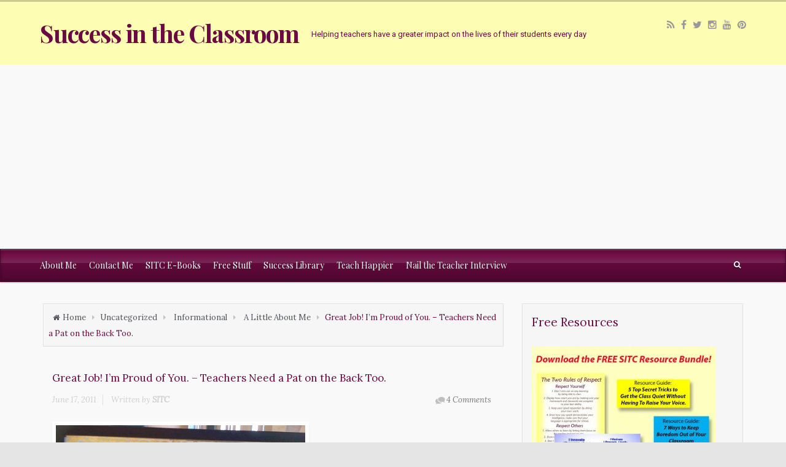

--- FILE ---
content_type: text/html; charset=UTF-8
request_url: https://successintheclassroom.com/great-job-im-proud-of-you-teachers-need-a-pat-on-the-back-too/
body_size: 16071
content:
<!DOCTYPE html>
<!--BEGIN html-->
<html lang="en">
<!--BEGIN head-->
<head>
	
	 	

	<!-- Meta Tags -->
	<meta http-equiv="Content-Type" content="text/html; charset=UTF-8" />
    <meta name="viewport" content="width=device-width, initial-scale=1.0" />
	<title>Great Job! I&#8217;m Proud of You. &#8211; Teachers Need a Pat on the Back Too. &#8211; Success in the Classroom</title>

			<!-- Facebook Pixel Code -->
			<script>
			!function(f,b,e,v,n,t,s){if(f.fbq)return;n=f.fbq=function(){n.callMethod?
			n.callMethod.apply(n,arguments):n.queue.push(arguments)};if(!f._fbq)f._fbq=n;
			n.push=n;n.loaded=!0;n.version='2.0';n.queue=[];t=b.createElement(e);t.async=!0;
			t.src=v;s=b.getElementsByTagName(e)[0];s.parentNode.insertBefore(t,s)}(window,
			document,'script','https://connect.facebook.net/en_US/fbevents.js');
			fbq('init', '551960028585133' );			fbq('track', 'PageView');

			</script>
			<noscript><img height="1" width="1" style="display:none"
			src="https://www.facebook.com/tr?id=551960028585133&ev=PageView&noscript=1"
			/></noscript>
			<!-- DO NOT MODIFY -->
			<!-- End Facebook Pixel Code -->

			<link rel='dns-prefetch' href='//maps.googleapis.com' />
<link rel='dns-prefetch' href='//secure.gravatar.com' />
<link rel='dns-prefetch' href='//fonts.googleapis.com' />
<link rel='dns-prefetch' href='//s.w.org' />
<link rel='dns-prefetch' href='//v0.wordpress.com' />
<link rel="alternate" type="application/rss+xml" title="Success in the Classroom &raquo; Feed" href="https://successintheclassroom.com/feed/" />
<link rel="alternate" type="application/rss+xml" title="Success in the Classroom &raquo; Comments Feed" href="https://successintheclassroom.com/comments/feed/" />
<link rel="alternate" type="application/rss+xml" title="Success in the Classroom &raquo; Great Job! I&#8217;m Proud of You. &#8211; Teachers Need a Pat on the Back Too. Comments Feed" href="https://successintheclassroom.com/great-job-im-proud-of-you-teachers-need-a-pat-on-the-back-too/feed/" />
		<script type="text/javascript">
			window._wpemojiSettings = {"baseUrl":"https:\/\/s.w.org\/images\/core\/emoji\/13.0.0\/72x72\/","ext":".png","svgUrl":"https:\/\/s.w.org\/images\/core\/emoji\/13.0.0\/svg\/","svgExt":".svg","source":{"concatemoji":"https:\/\/successintheclassroom.com\/wp-includes\/js\/wp-emoji-release.min.js?ver=5.5.15"}};
			!function(e,a,t){var n,r,o,i=a.createElement("canvas"),p=i.getContext&&i.getContext("2d");function s(e,t){var a=String.fromCharCode;p.clearRect(0,0,i.width,i.height),p.fillText(a.apply(this,e),0,0);e=i.toDataURL();return p.clearRect(0,0,i.width,i.height),p.fillText(a.apply(this,t),0,0),e===i.toDataURL()}function c(e){var t=a.createElement("script");t.src=e,t.defer=t.type="text/javascript",a.getElementsByTagName("head")[0].appendChild(t)}for(o=Array("flag","emoji"),t.supports={everything:!0,everythingExceptFlag:!0},r=0;r<o.length;r++)t.supports[o[r]]=function(e){if(!p||!p.fillText)return!1;switch(p.textBaseline="top",p.font="600 32px Arial",e){case"flag":return s([127987,65039,8205,9895,65039],[127987,65039,8203,9895,65039])?!1:!s([55356,56826,55356,56819],[55356,56826,8203,55356,56819])&&!s([55356,57332,56128,56423,56128,56418,56128,56421,56128,56430,56128,56423,56128,56447],[55356,57332,8203,56128,56423,8203,56128,56418,8203,56128,56421,8203,56128,56430,8203,56128,56423,8203,56128,56447]);case"emoji":return!s([55357,56424,8205,55356,57212],[55357,56424,8203,55356,57212])}return!1}(o[r]),t.supports.everything=t.supports.everything&&t.supports[o[r]],"flag"!==o[r]&&(t.supports.everythingExceptFlag=t.supports.everythingExceptFlag&&t.supports[o[r]]);t.supports.everythingExceptFlag=t.supports.everythingExceptFlag&&!t.supports.flag,t.DOMReady=!1,t.readyCallback=function(){t.DOMReady=!0},t.supports.everything||(n=function(){t.readyCallback()},a.addEventListener?(a.addEventListener("DOMContentLoaded",n,!1),e.addEventListener("load",n,!1)):(e.attachEvent("onload",n),a.attachEvent("onreadystatechange",function(){"complete"===a.readyState&&t.readyCallback()})),(n=t.source||{}).concatemoji?c(n.concatemoji):n.wpemoji&&n.twemoji&&(c(n.twemoji),c(n.wpemoji)))}(window,document,window._wpemojiSettings);
		</script>
		<!-- successintheclassroom.com is managing ads with Advanced Ads 1.20.3 --><script>
						advanced_ads_ready=function(){var fns=[],listener,doc=typeof document==="object"&&document,hack=doc&&doc.documentElement.doScroll,domContentLoaded="DOMContentLoaded",loaded=doc&&(hack?/^loaded|^c/:/^loaded|^i|^c/).test(doc.readyState);if(!loaded&&doc){listener=function(){doc.removeEventListener(domContentLoaded,listener);window.removeEventListener("load",listener);loaded=1;while(listener=fns.shift())listener()};doc.addEventListener(domContentLoaded,listener);window.addEventListener("load",listener)}return function(fn){loaded?setTimeout(fn,0):fns.push(fn)}}();
						</script>
		<style type="text/css">
img.wp-smiley,
img.emoji {
	display: inline !important;
	border: none !important;
	box-shadow: none !important;
	height: 1em !important;
	width: 1em !important;
	margin: 0 .07em !important;
	vertical-align: -0.1em !important;
	background: none !important;
	padding: 0 !important;
}
</style>
	<link rel='stylesheet' id='animatecss-css'  href='https://successintheclassroom.com/wp-content/themes/evolve-plus/library/media/js/animate-css/animate-custom.css?ver=5.5.15' type='text/css' media='all' />
<link rel='stylesheet' id='parallaxcss-css'  href='https://successintheclassroom.com/wp-content/themes/evolve-plus/library/media/js/parallax/parallax.css?ver=5.5.15' type='text/css' media='all' />
<link rel='stylesheet' id='googlefont-css'  href='//fonts.googleapis.com/css?family=Playfair+Display%3Ar%2Cb%2Ci%7CRoboto%3Ar%2Cb%2Ci%7CLora%3Ar%2Cb%2Ci&#038;ver=5.5.15' type='text/css' media='all' />
<link rel='stylesheet' id='fontawesomecss-css'  href='https://successintheclassroom.com/wp-content/themes/evolve-plus/library/media/js/fontawesome/css/font-awesome.css?ver=5.5.15' type='text/css' media='all' />
<link rel='stylesheet' id='maincss-css'  href='https://successintheclassroom.com/wp-content/themes/evolve-plus/style.css?ver=5.5.15' type='text/css' media='all' />
<link rel='stylesheet' id='mediacss-css'  href='https://successintheclassroom.com/wp-content/themes/evolve-plus/library/media/css/media.css?ver=5.5.15' type='text/css' media='all' />
<link rel='stylesheet' id='bootstrapcss-css'  href='https://successintheclassroom.com/wp-content/themes/evolve-plus/library/media/js/bootstrap/css/bootstrap.css?ver=5.5.15' type='text/css' media='all' />
<link rel='stylesheet' id='bootstrapcsstheme-css'  href='https://successintheclassroom.com/wp-content/themes/evolve-plus/library/media/js/bootstrap/css/bootstrap-theme.css?ver=5.5.15' type='text/css' media='all' />
<link rel='stylesheet' id='wp-block-library-css'  href='https://successintheclassroom.com/wp-includes/css/dist/block-library/style.min.css?ver=5.5.15' type='text/css' media='all' />
<style id='wp-block-library-inline-css' type='text/css'>
.has-text-align-justify{text-align:justify;}
</style>
<link rel='stylesheet' id='dynamic-css-css'  href='https://successintheclassroom.com/wp-admin/admin-ajax.php?action=evolve_dynamic_css&#038;ver=5.5.15' type='text/css' media='all' />
<link rel='stylesheet' id='jetpack_css-css'  href='https://successintheclassroom.com/wp-content/plugins/jetpack/css/jetpack.css?ver=9.0.2' type='text/css' media='all' />
<script type='text/javascript' src='https://successintheclassroom.com/wp-includes/js/jquery/jquery.js?ver=1.12.4-wp' id='jquery-core-js'></script>
<script type='text/javascript' src='https://successintheclassroom.com/wp-content/themes/evolve-plus/library/media/js/parallax/parallax.js?ver=5.5.15' id='parallax-js'></script>
<script type='text/javascript' src='https://successintheclassroom.com/wp-content/themes/evolve-plus/library/media/js/parallax/modernizr.js?ver=5.5.15' id='modernizr-js'></script>
<script type='text/javascript' src='https://successintheclassroom.com/wp-content/themes/evolve-plus/library/media/js/carousel.js?ver=5.5.15' id='carousel-js'></script>
<script type='text/javascript' src='https://successintheclassroom.com/wp-content/themes/evolve-plus/library/media/js/tipsy.js?ver=5.5.15' id='tipsy-js'></script>
<script type='text/javascript' src='https://successintheclassroom.com/wp-content/themes/evolve-plus/library/media/js/fields.js?ver=5.5.15' id='fields-js'></script>
<script type='text/javascript' src='https://successintheclassroom.com/wp-content/themes/evolve-plus/library/media/js/jquery.scroll.pack.js?ver=5.5.15' id='jquery_scroll-js'></script>
<script type='text/javascript' src='https://successintheclassroom.com/wp-content/themes/evolve-plus/library/media/js/supersubs.js?ver=5.5.15' id='supersubs-js'></script>
<script type='text/javascript' src='https://successintheclassroom.com/wp-content/themes/evolve-plus/library/media/js/superfish.js?ver=5.5.15' id='superfish-js'></script>
<script type='text/javascript' src='https://successintheclassroom.com/wp-content/themes/evolve-plus/library/media/js/hoverIntent.js?ver=5.5.15' id='hoverIntent-js'></script>
<script type='text/javascript' src='https://successintheclassroom.com/wp-content/themes/evolve-plus/library/media/js/buttons.js?ver=5.5.15' id='buttons-js'></script>
<script type='text/javascript' src='https://successintheclassroom.com/wp-content/themes/evolve-plus/library/media/js/ddslick.js?ver=5.5.15' id='ddslick-js'></script>
<script type='text/javascript' src='https://successintheclassroom.com/wp-content/themes/evolve-plus/library/media/js/jquery.flexslider.js?ver=5.5.15' id='flexslider-js'></script>
<script type='text/javascript' src='https://successintheclassroom.com/wp-content/themes/evolve-plus/library/media/js/jquery.prettyPhoto.js?ver=5.5.15' id='prettyphoto-js'></script>
<script type='text/javascript' src='https://successintheclassroom.com/wp-content/themes/evolve-plus/library/media/js/modernizr.js?ver=5.5.15' id='modernizr-2-js'></script>
<script type='text/javascript' src='https://successintheclassroom.com/wp-content/themes/evolve-plus/library/media/js/jquery.carouFredSel.js?ver=5.5.15' id='carouFredSel-js'></script>
<script type='text/javascript' src='//maps.googleapis.com/maps/api/js?v=3.exp&#038;sensor=false&#038;language=en&#038;ver=5.5.15' id='googlemaps-js'></script>
<script type='text/javascript' src='https://successintheclassroom.com/wp-content/themes/evolve-plus/library/media/js/bootstrap/js/bootstrap.js?ver=5.5.15' id='bootstrap-js'></script>
<link rel="https://api.w.org/" href="https://successintheclassroom.com/wp-json/" /><link rel="alternate" type="application/json" href="https://successintheclassroom.com/wp-json/wp/v2/posts/1093" /><link rel="EditURI" type="application/rsd+xml" title="RSD" href="https://successintheclassroom.com/xmlrpc.php?rsd" />
<link rel="wlwmanifest" type="application/wlwmanifest+xml" href="https://successintheclassroom.com/wp-includes/wlwmanifest.xml" /> 
<link rel='prev' title='How To Succeed in Your Next Interview &#8211; Guest Post by Pooky Hesmondhalgh of the Creative Education Blog' href='https://successintheclassroom.com/succeed-interview-guest-post-pooky-hesmondhalgh-creative-education-blog/' />
<link rel='next' title='After 23 Years of Teaching, It’s Over. Stepping Out of the Classroom and Into Administration' href='https://successintheclassroom.com/23-years-teaching-its-over-stepping-classroom-into-administration/' />
<meta name="generator" content="WordPress 5.5.15" />
<link rel="canonical" href="https://successintheclassroom.com/great-job-im-proud-of-you-teachers-need-a-pat-on-the-back-too/" />
<link rel='shortlink' href='https://wp.me/p5xp4h-hD' />
<link rel="alternate" type="application/json+oembed" href="https://successintheclassroom.com/wp-json/oembed/1.0/embed?url=https%3A%2F%2Fsuccessintheclassroom.com%2Fgreat-job-im-proud-of-you-teachers-need-a-pat-on-the-back-too%2F" />
<link rel="alternate" type="text/xml+oembed" href="https://successintheclassroom.com/wp-json/oembed/1.0/embed?url=https%3A%2F%2Fsuccessintheclassroom.com%2Fgreat-job-im-proud-of-you-teachers-need-a-pat-on-the-back-too%2F&#038;format=xml" />
<style type='text/css'>img#wpstats{display:none}</style>
<!-- Jetpack Open Graph Tags -->
<meta property="og:type" content="article" />
<meta property="og:title" content="Great Job! I&#8217;m Proud of You. &#8211; Teachers Need a Pat on the Back Too." />
<meta property="og:url" content="https://successintheclassroom.com/great-job-im-proud-of-you-teachers-need-a-pat-on-the-back-too/" />
<meta property="og:description" content="Hello again, Wednesday was our annual awards ceremony at our school. Each year, we hand out awards to some of the students who have received good grades. It&#8217;s a nice evening event where paren…" />
<meta property="article:published_time" content="2011-06-17T17:25:52+00:00" />
<meta property="article:modified_time" content="2011-07-04T04:43:17+00:00" />
<meta property="og:site_name" content="Success in the Classroom" />
<meta property="og:image" content="http://successintheclassroom.com/wp-content/uploads/2011/06/rsz_award.jpg" />
<meta property="og:image:width" content="418" />
<meta property="og:image:height" content="328" />
<meta name="twitter:site" content="@samrangelsitc" />
<meta name="twitter:text:title" content="Great Job! I&#8217;m Proud of You. &#8211; Teachers Need a Pat on the Back Too." />
<meta name="twitter:image" content="http://successintheclassroom.com/wp-content/uploads/2011/06/rsz_award.jpg?w=640" />
<meta name="twitter:card" content="summary_large_image" />

<!-- End Jetpack Open Graph Tags -->
<script data-ad-client="ca-pub-9175319895456843" async src="https://pagead2.googlesyndication.com/pagead/js/adsbygoogle.js"></script>      
<!--END head-->  

  <!--[if lt IE 9]>
  <link rel="stylesheet" type="text/css" href="https://successintheclassroom.com/wp-content/themes/evolve-plus/ie.css">
  <![endif]-->
  
</head>

<!--BEGIN body-->
<body class="post-template-default single single-post postid-1093 single-format-standard">

<div id="wrapper">

<div id="top"></div>





	<!--BEGIN .header-->
		<div class="header">
    
    
	<!--BEGIN .container-->
	<div class="container container-header custom-header">
  
  
  
  
      <!--BEGIN #righttopcolumn-->  
  <div id="righttopcolumn">
  
    
   <!--BEGIN #subscribe-follow-->
 
<div id="social">
   

<ul class="sc_menu">

   
<li><a target="_blank" href="https://successintheclassroom.com/feed/rss/" class="tipsytext" id="rss" original-title="RSS Feed"><i class="fa fa-rss"></i></a></li>


<li><a target="_blank" href="https://www.facebook.com/Successintheclassroom" class="tipsytext" id="facebook" original-title="Facebook"><i class="fa fa-facebook"></i></a></li>
<li><a target="_blank" href="https://twitter.com/samrangelSITC" class="tipsytext" id="twitter" original-title="Twitter"><i class="fa fa-twitter"></i></a></li>

<li><a target="_blank" href="https://instagram.com/successintheclassroom/" class="tipsytext" id="instagram" original-title="Instagram"><i class="fa fa-instagram"></i></a></li>

<li><a target="_blank" href="https://www.youtube.com/user/ClassroomSuccess" class="tipsytext" id="youtube" original-title="YouTube"><i class="fa fa-youtube"></i></a></li>


<li><a target="_blank" href="https://www.pinterest.com/newteacherhelp/" class="tipsytext" id="pinterest" original-title="Pinterest"><i class="fa fa-pinterest"></i></a></li>

</ul></div> 

<!--END #subscribe-follow--> 


        
</div> 
  <!--END #righttopcolumn-->
  
  
 
   
      
     
      
     
     <!--BEGIN .title-container-->
     <div class="title-container">        
           
     
          
     <div id="logo"><a href="https://successintheclassroom.com">Success in the Classroom</a></div>
     
          
     <div id="tagline">Helping teachers have a greater impact on the lives of their students every day</div>
      <!--END .title-container-->
    </div> 
	<!--END .container-->
		</div>
    
    

    
    		<!--END .header-->
		</div>
    
    
    
  
  <div class="menu-container">
  
  
  
        
  
  <div class="menu-header">  
  
  <!--BEGIN .container-menu-->
  <div class="container nacked-menu container-menu">

        
   <div class="primary-menu">   
 <nav id="nav" class="nav-holder link-effect"><div class="menu-main-container"><ul id="menu-main" class="nav-menu"><li id="menu-item-1397" class="menu-item menu-item-type-post_type menu-item-object-page menu-item-1397"><a title="About Me" href="https://successintheclassroom.com/about/"><span data-hover="About Me">About Me</span></a></li>
<li id="menu-item-1395" class="menu-item menu-item-type-post_type menu-item-object-page menu-item-1395"><a title="Contact Me" href="https://successintheclassroom.com/contact/"><span data-hover="Contact Me">Contact Me</span></a></li>
<li id="menu-item-1396" class="menu-item menu-item-type-post_type menu-item-object-page menu-item-1396"><a title="SITC E-Books" href="https://successintheclassroom.com/sitc-e-books/"><span data-hover="SITC E-Books">SITC E-Books</span></a></li>
<li id="menu-item-1468" class="menu-item menu-item-type-post_type menu-item-object-page menu-item-1468"><a title="Free Stuff" href="https://successintheclassroom.com/join-sitc-newsletter-mailing-list/"><span data-hover="Free Stuff">Free Stuff</span></a></li>
<li id="menu-item-2336" class="menu-item menu-item-type-post_type menu-item-object-page menu-item-2336"><a title="Success Library" href="https://successintheclassroom.com/success-library/"><span data-hover="Success Library">Success Library</span></a></li>
<li id="menu-item-2501" class="menu-item menu-item-type-post_type menu-item-object-page menu-item-2501"><a title="Teach Happier" href="https://successintheclassroom.com/teach-happier-21-strategies-to-make-a-greater-difference-in-the-lives-of-your-students/"><span data-hover="Teach Happier">Teach Happier</span></a></li>
<li id="menu-item-2559" class="menu-item menu-item-type-post_type menu-item-object-page menu-item-2559"><a title="Nail the Teacher Interview" href="https://successintheclassroom.com/how-to-nail-the-teacher-interview-course/"><span data-hover="Nail the Teacher Interview">Nail the Teacher Interview</span></a></li>
</ul></div>        
    </nav>  
   </div>      
       
  
            
          <!--BEGIN #searchform-->
       <form action="https://successintheclassroom.com" method="get" class="searchform">         
         <div id="search-text-box">
  <label class="searchfield" id="search_label_top" for="search-text-top"><input id="search-text-top" type="text" tabindex="1" name="s" class="search" placeholder="Type your search" /></label> 
  </div>        
</form>

<div class="clearfix"></div> 

<!--END #searchform-->

            
          
          
          

<header id="header" class="sticky-header">
	<div class="container">

     
      
     
      
     
     
        	


		<nav id="nav" class="nav-holder">              
 <div class="menu-main-container"><ul id="menu-main-1" class="nav-menu"><li class="menu-item menu-item-type-post_type menu-item-object-page menu-item-1397"><a href="https://successintheclassroom.com/about/">About Me</a></li>
<li class="menu-item menu-item-type-post_type menu-item-object-page menu-item-1395"><a href="https://successintheclassroom.com/contact/">Contact Me</a></li>
<li class="menu-item menu-item-type-post_type menu-item-object-page menu-item-1396"><a href="https://successintheclassroom.com/sitc-e-books/">SITC E-Books</a></li>
<li class="menu-item menu-item-type-post_type menu-item-object-page menu-item-1468"><a href="https://successintheclassroom.com/join-sitc-newsletter-mailing-list/">Free Stuff</a></li>
<li class="menu-item menu-item-type-post_type menu-item-object-page menu-item-2336"><a href="https://successintheclassroom.com/success-library/">Success Library</a></li>
<li class="menu-item menu-item-type-post_type menu-item-object-page menu-item-2501"><a href="https://successintheclassroom.com/teach-happier-21-strategies-to-make-a-greater-difference-in-the-lives-of-your-students/">Teach Happier</a></li>
<li class="menu-item menu-item-type-post_type menu-item-object-page menu-item-2559"><a href="https://successintheclassroom.com/how-to-nail-the-teacher-interview-course/">Nail the Teacher Interview</a></li>
</ul></div> 	</nav>
	</div>
</header>          
          
      
       
              
       
             
       
       
       
       </div>
       
    </div>
          	
	<div class="menu-back">
  
                     

              
    <div class="container">
    
        
    
    
	   
  
  
  
	   
  
  
  
  
 	    
    
    
 	 
  
  
         
       


      
      </div>
      
    
      
      </div> 
      
    
      
      
                  
         </div>
     
           
       
             	<!--BEGIN .content-->
	<div class="content adminsitcsingular single s-category-a-little-about-me s-category-informational s-category-uncategorized s-author-none">  
  
    
       	<!--BEGIN .container-->
	<div class="container container-center row">
  
		<!--BEGIN #content-->
		<div id="content">
    
    
      


    
    
    
      



			<!--BEGIN #primary .hfeed-->
			<div id="primary" class=" col-xs-12 col-sm-6 col-md-8 col-single      
      ">	  
      

      <ul class="breadcrumbs"><li><a class="home" href="https://successintheclassroom.com">Home</a></li><li><a href="https://successintheclassroom.com/category/uncategorized/" title="Uncategorized">Uncategorized</a></li> <li><a href="https://successintheclassroom.com/category/informational/" title="Informational">Informational</a></li> <li><a href="https://successintheclassroom.com/category/a-little-about-me/" title="A Little About Me">A Little About Me</a></li><li>Great Job! I&#8217;m Proud of You. &#8211; Teachers Need a Pat on the Back Too.</li></ul>     
 
 <!-- attachment begin -->  


  
 
                                 
                  

				<!--BEGIN .hentry-->
				<div id="post-1093" class="post-1093 post type-post status-publish format-standard hentry category-a-little-about-me category-informational category-uncategorized p publish first-post cat untagged col-md-12">
					



            
        
                
        <h1 class="entry-title">Great Job! I&#8217;m Proud of You. &#8211; Teachers Need a Pat on the Back Too.</h1>
        
                
        
					<!--BEGIN .entry-meta .entry-header-->
					<div class="entry-meta entry-header">
          <a href="https://successintheclassroom.com/great-job-im-proud-of-you-teachers-need-a-pat-on-the-back-too/"><span class="published updated">June 17, 2011</span></a>
 
                     
          <span class="comment-count"><a href="https://successintheclassroom.com/great-job-im-proud-of-you-teachers-need-a-pat-on-the-back-too/#comments">4 Comments</a></span>
                   
          
          <span class="author vcard">
          
                    
          

          Written by <strong><a class="url fn" href="https://successintheclassroom.com/author/admin/" title="View all posts by SITC">SITC</a></strong></span>
						
						
            				    					<!--END .entry-meta .entry-header-->
                    </div>                    
           
      
			<!--BEGIN .entry-content .article-->
					<div class="entry-content article">
						<p><img loading="lazy" class="alignnone size-full wp-image-1100" title="rsz_award" src="http://successintheclassroom.com/wp-content/uploads/2011/06/rsz_award.jpg" alt="" width="418" height="328" srcset="https://successintheclassroom.com/wp-content/uploads/2011/06/rsz_award.jpg 523w, https://successintheclassroom.com/wp-content/uploads/2011/06/rsz_award-300x235.jpg 300w" sizes="(max-width: 418px) 100vw, 418px" /></p>
<p>Hello again,</p>
<p><strong>Wednesday was our annual awards ceremony at our school. </strong></p>
<p>Each year, we hand out awards to some of the students who have received good grades. It&#8217;s a nice evening event where parents come and take pictures of their children as the teachers and administrators hand out plaques and certificates to deserving students.</p>
<p><strong>Although I&#8217;m not required to attend this event, I&#8217;ve never missed one in the 16 years that I&#8217;ve been teaching at this school. </strong></p>
<p>I enjoy seeing the students get recognized for a job well done. I like shaking my students&#8217; hands and saying,<em><strong> &#8220;Great Job. I&#8217;m proud of you.&#8221; </strong></em></p>
<p><strong>It&#8217;s one of the best parts of being a teacher. </strong></p>
<p>Wednesday, however, was unlike any other awards night.</p>
<p>Wednesday, the PTSA (Parent Teacher Student Association) gave an award to a teacher.</p>
<p><strong>That teacher was me. </strong></p>
<p>The PTSA has never given an award to a teacher. They always reserve their awards for deserving students,<strong> so when the PTSA president started talking about all that the teacher has done for kids, I was totally shocked when I realized she was talking about me. </strong></p>
<p><strong>She was talking about me!</strong></p>
<p>That was so cool.</p>
<p>All my colleagues looked at me and smiled &#8211; like they all new about it beforehand.</p>
<p>The audience applauded, and<strong> I know my students were proud. </strong></p>
<p><strong>It was a great night. It re-energized me, and made me want to do more for kids. </strong></p>
<p><strong>﻿﻿Teachers need a pat on the back too sometimes. </strong></p>
<p>As a teacher, we don&#8217;t often get recognized or appreciated. We often are blamed for the lack of success of our students. <strong>Sometimes we have those days when we don&#8217;t think our efforts are being noticed. </strong></p>
<p><strong>In those times, I have to remind myself that I&#8217;m not here to get pats on the back. I&#8217;m here for the kids. </strong></p>
<p>They need to know that there is someone in their corner, someone who wants them to succeed, and is willing to take the extra time to make sure that they do.</p>
<p>If you&#8217;re a new teacher, you&#8217;ll have those days when you&#8217;ll have the temptation to say,<em><strong> &#8220;Hey! What about me?&#8221;</strong></em> You&#8217;ll get frustrated when all people notice are your shortcomings, and they ignore all the hard work you put into your job.</p>
<p>That&#8217;s when you have to remind yourself that you&#8217;re not there to please the critics. <strong>You&#8217;re there to make a difference in students&#8217; lives. </strong></p>
<p><strong>I always tell my student teachers to keep a feel-good folder</strong>. A feel-good folder is a place where you collect all the nice notes from students, the emails from parents who thanked you for a job well done, those little drawings that the students make of you, or any kind of correspondence that was positive.<em><strong> &#8220;When you feel unappreciated,&#8221; </strong></em>I tell them, <em><strong> &#8220;go and read through those messages again.&#8221;</strong></em></p>
<p>I recently received a letter from a former student who wrote me the following message:</p>
<p><em>Dear Mr. Rangel</em><br />
<em>This past week in my sociology class, we watched <strong>Tuesdays with Morie.</strong> It made me think about the teachers who have made a difference in my life. You are one of those teachers because you helped me have a love for history. You made learning history fun by being creative and finding creative ways to make learning history fun. For example your Civil War in a Can. Or your history raps. My favorite history rap was<strong> I Know My Rights</strong> history rap. Hope you&#8217;re doing good and thank you for helping me have a love for history.</em><br />
<em>Sincerely,</em><br />
<em>Melissa E. </em></p>
<p>I thought this was so cool.</p>
<p><strong>The bad thing was that I didn&#8217;t recognize the name.</strong> I had to go and look her up in an old yearbook. It turned out that she left my class in 2007.</p>
<p>When I saw her picture, I remembered her. <strong>She was one of those students who I thought didn&#8217;t really like my class.</strong></p>
<p>Go figure.</p>
<p>That note made my day. I stapled it on my wall near my desk, and I&#8217;ll add it to my feel-good folder at the end of the year.</p>
<p>Pretty cool.</p>
<p><strong>So again, to you new teachers, keep doing all you can for kids, even if it seems that nobody&#8217;s noticing. </strong></p>
<p>Someday, like in my case, they&#8217;ll say,<strong> &#8220;Great job. I&#8217;m proud of you.&#8221;</strong></p>
<p>In case you&#8217;re curious, here&#8217;s a <strong><a onclick="javascript:pageTracker._trackPageview('/outgoing/youtu.be/zUPrvxxUNcU');"  href="http://youtu.be/zUPrvxxUNcU" target="_blank">link </a></strong>to the rap that Melissa mentioned. Don&#8217;t laugh.</p>
<p>Thanks again,</p>
<p>Sam</p>
<div class="succe-end-of-content" style="margin-left: auto; margin-right: auto; text-align: center; " id="succe-1457985851"><script async src="//pagead2.googlesyndication.com/pagead/js/adsbygoogle.js"></script>
<ins class="adsbygoogle" style="display:block;" data-ad-client="ca-pub-9175319895456843" 
data-ad-slot="1224844383" 
data-ad-format="auto"></ins>
<script> 
(adsbygoogle = window.adsbygoogle || []).push({}); 
</script>
</div>            					<!--END .entry-content .article-->
					
          <div class="clearfix"></div> 
          </div>
          
          
						<!--BEGIN .entry-meta .entry-footer-->
                    <div class="entry-meta entry-footer row">
                    <div class="col-md-6">
                    
                    	                    	<div class="entry-categories"> <a href="https://successintheclassroom.com/category/a-little-about-me/" rel="category tag">A Little About Me</a>, <a href="https://successintheclassroom.com/category/informational/" rel="category tag">Informational</a>, <a href="https://successintheclassroom.com/category/uncategorized/" rel="category tag">Uncategorized</a></div>
                      											<!--END .entry-meta .entry-footer-->
          
          </div>
          
          <div class="col-md-6">          
               <div class="share-this">
          <a rel="nofollow" class="tipsytext" title="Share on Twitter" target="_blank" href="http://twitter.com/intent/tweet?status=Great Job! I&#8217;m Proud of You. &#8211; Teachers Need a Pat on the Back Too.+&raquo;+https://tinyurl.com/yxorpd8f"><i class="fa fa-twitter"></i></a>
          <a rel="nofollow" class="tipsytext" title="Share on Facebook" target="_blank" href="http://www.facebook.com/sharer/sharer.php?u=https://successintheclassroom.com/great-job-im-proud-of-you-teachers-need-a-pat-on-the-back-too/&amp;t=Great Job! I&#8217;m Proud of You. &#8211; Teachers Need a Pat on the Back Too."><i class="fa fa-facebook"></i></a>
          <a rel="nofollow" class="tipsytext" title="Share on Google Plus" target="_blank" href="https://plus.google.com/share?url=https://successintheclassroom.com/great-job-im-proud-of-you-teachers-need-a-pat-on-the-back-too/"><i class="fa fa-google-plus"></i></a>
          <a rel="nofollow" class="tipsytext" title="Share on Pinterest" target="_blank" href="http://pinterest.com/pin/create/button/?url=https://successintheclassroom.com/great-job-im-proud-of-you-teachers-need-a-pat-on-the-back-too/"><i class="fa fa-pinterest"></i></a>
          <a rel="nofollow" class="tipsytext" title="Share by Email" target="_blank" href="http://www.addtoany.com/email?linkurl=https://successintheclassroom.com/great-job-im-proud-of-you-teachers-need-a-pat-on-the-back-too/&linkname=Great Job! I&#8217;m Proud of You. &#8211; Teachers Need a Pat on the Back Too."><i class="fa fa-envelope"></i></a>
          <a rel="nofollow" class="tipsytext" title="More options" target="_blank" href="http://www.addtoany.com/share_save#url=https://successintheclassroom.com/great-job-im-proud-of-you-teachers-need-a-pat-on-the-back-too/&linkname=Great Job! I&#8217;m Proud of You. &#8211; Teachers Need a Pat on the Back Too."><i class="fa fa-share"></i></a>
          </div>
        </div>
        
                    </div>
                    
                    
                                   
                    <!-- Auto Discovery Trackbacks
					<rdf:RDF xmlns:rdf="http://www.w3.org/1999/02/22-rdf-syntax-ns#"
			xmlns:dc="http://purl.org/dc/elements/1.1/"
			xmlns:trackback="http://madskills.com/public/xml/rss/module/trackback/">
		<rdf:Description rdf:about="https://successintheclassroom.com/great-job-im-proud-of-you-teachers-need-a-pat-on-the-back-too/"
    dc:identifier="https://successintheclassroom.com/great-job-im-proud-of-you-teachers-need-a-pat-on-the-back-too/"
    dc:title="Great Job! I&#8217;m Proud of You. &#8211; Teachers Need a Pat on the Back Too."
    trackback:ping="https://successintheclassroom.com/great-job-im-proud-of-you-teachers-need-a-pat-on-the-back-too/trackback/" />
</rdf:RDF>					-->
				<!--END .hentry-->
				</div>
        
     
        
        
        
        
  

       
                       
				<!--BEGIN .navigation-links-->
<div class="navigation-links single-page-navigation clearfix row">
	<div class="col-sm-6 col-md-6 nav-previous"><a href="https://successintheclassroom.com/succeed-interview-guest-post-pooky-hesmondhalgh-creative-education-blog/" rel="prev"><div class="btn btn-left icon-arrow-left icon-big">How To Succeed in Your Next Interview &#8211; Guest Post by Pooky Hesmondhalgh of the Creative Education Blog</div></a></div>
	<div class="col-sm-6 col-md-6 nav-next"><a href="https://successintheclassroom.com/23-years-teaching-its-over-stepping-classroom-into-administration/" rel="next"><div class="btn btn-right icon-arrow-right icon-big">After 23 Years of Teaching, It’s Over. Stepping Out of the Classroom and Into Administration</div></a></div>
<!--END .navigation-links-->
</div>
<div class="clearfix"></div> 

        
           

				
<div id="comments">   
<!--BEGIN #comments-->

    
	<span class="comments-title-back"><h3 class="comment-title"><span class="comment-title-meta">4 Comments</span></h3>    <span class="comment-feed-link"><a title='Follow replies' class="tipsytext follow-replies" href="https://successintheclassroom.com/great-job-im-proud-of-you-teachers-need-a-pat-on-the-back-too/feed/"><i class='fa fa-rss'></i></a></span></span> 
    <!--BEGIN .comment-list-->
    <ol class="comment-list">
		    
    <!--BEING .comment-->
	<li class="comment first-comment reader reader-anthony-purcell microid-mailto+http:sha1:246e0565b0d37ea966d221f386166e6560d64974" id="comment-1816">
    	<!--BEGIN .comment-author-->
<div class="comment-header"><div class="comment-author vcard">
<img class="avatar gravatar gravatar-45" alt="Anthony Purcell's Gravatar" src="https://secure.gravatar.com/avatar/71874dc2eda16d820ae3833280b482d5?s=45&#038;r=g" width="45" height="45" /> <cite class="commenter fn n"><a onclick="javascript:pageTracker._trackPageview('/outgoing/educationallyminded.wordpress.com');"  href='http://educationallyminded.wordpress.com' rel='external nofollow ugc' class='url'>Anthony Purcell</a></cite>
<!--END .comment-author-->
</div>
<!--BEGIN .comment-meta-->
<div class="comment-meta">
<span class="comment-date">June 18, 2011</span>
&nbsp;&nbsp;&nbsp;<span class="comment-permalink"><a rel="bookmark" title="Permalink to this comment" href="https://successintheclassroom.com/great-job-im-proud-of-you-teachers-need-a-pat-on-the-back-too/#comment-1816"><i class="fa fa-link"></i></a></span>
 
<!--END .comment-meta-->
</div></div>

<!--BEGIN .comment-content-->
<div class="comment-content">
<p>I enjoy reading your blog. I have it in my reader. I have to agree, you are a great teacher and doing some great things. Congratulations on your award! You truly are appreciated!</p>

<!--END .comment-content-->
</div>
<div class="comment-reply"><a rel='nofollow' class='comment-reply-link' href='https://successintheclassroom.com/great-job-im-proud-of-you-teachers-need-a-pat-on-the-back-too/?replytocom=1816#respond' data-commentid="1816" data-postid="1093" data-belowelement="comment-1816" data-respondelement="respond" data-replyto="Reply to Anthony Purcell" aria-label='Reply to Anthony Purcell'>Reply</a></div>	<ul class="children">
    
    <!--BEING .comment-->
	<li class="comment administrator administrator-adminsitc" id="comment-1820">
    	<!--BEGIN .comment-author-->
<div class="comment-header"><div class="comment-author vcard">
<img class="avatar gravatar gravatar-45" alt="Sam's Gravatar" src="https://secure.gravatar.com/avatar/dc1baa8d09244586cdfc46f75ed85685?s=45&#038;r=g" width="45" height="45" /> <cite class="commenter fn n">Sam</cite>
<!--END .comment-author-->
</div>
<!--BEGIN .comment-meta-->
<div class="comment-meta">
<span class="comment-date">June 18, 2011</span>
&nbsp;&nbsp;&nbsp;<span class="comment-permalink"><a rel="bookmark" title="Permalink to this comment" href="https://successintheclassroom.com/great-job-im-proud-of-you-teachers-need-a-pat-on-the-back-too/#comment-1820"><i class="fa fa-link"></i></a></span>
 
<!--END .comment-meta-->
</div></div>

<!--BEGIN .comment-content-->
<div class="comment-content">
<p>Thanks Anthony,<br />
The award was a nice surprise. </p>
<p>I&#8217;ve added your posts to my reader too.<br />
Thanks,<br />
Sam</p>

<!--END .comment-content-->
</div>
<div class="comment-reply"><a rel='nofollow' class='comment-reply-link' href='https://successintheclassroom.com/great-job-im-proud-of-you-teachers-need-a-pat-on-the-back-too/?replytocom=1820#respond' data-commentid="1820" data-postid="1093" data-belowelement="comment-1820" data-respondelement="respond" data-replyto="Reply to Sam" aria-label='Reply to Sam'>Reply</a></div>	<!--END .comment-->
</li>
</ul><!-- .children -->
<!--END .comment-->
</li>
    
    <!--BEING .comment-->
	<li class="comment reader reader-pat microid-mailto+http:sha1:78933f17fdd203fd0dd02a0f02942d725af117b4" id="comment-1873">
    	<!--BEGIN .comment-author-->
<div class="comment-header"><div class="comment-author vcard">
<img class="avatar gravatar gravatar-45" alt="Pat's Gravatar" src="https://secure.gravatar.com/avatar/3479a1520b01ff368ee12fb0eab69275?s=45&#038;r=g" width="45" height="45" /> <cite class="commenter fn n"><a onclick="javascript:pageTracker._trackPageview('/outgoing/successfulteaching.blogspot.com');"  href='http://successfulteaching.blogspot.com' rel='external nofollow ugc' class='url'>Pat</a></cite>
<!--END .comment-author-->
</div>
<!--BEGIN .comment-meta-->
<div class="comment-meta">
<span class="comment-date">June 23, 2011</span>
&nbsp;&nbsp;&nbsp;<span class="comment-permalink"><a rel="bookmark" title="Permalink to this comment" href="https://successintheclassroom.com/great-job-im-proud-of-you-teachers-need-a-pat-on-the-back-too/#comment-1873"><i class="fa fa-link"></i></a></span>
 
<!--END .comment-meta-->
</div></div>

<!--BEGIN .comment-content-->
<div class="comment-content">
<p>Congratulations on your award! I know you deserve it! I also kept a feel good folder and used it when I was feeling discouraged. I also kept in close contact with parents and many times their comments were a real boost when I was feeling down. I loved your rap song too!</p>

<!--END .comment-content-->
</div>
<div class="comment-reply"><a rel='nofollow' class='comment-reply-link' href='https://successintheclassroom.com/great-job-im-proud-of-you-teachers-need-a-pat-on-the-back-too/?replytocom=1873#respond' data-commentid="1873" data-postid="1093" data-belowelement="comment-1873" data-respondelement="respond" data-replyto="Reply to Pat" aria-label='Reply to Pat'>Reply</a></div>	<ul class="children">
    
    <!--BEING .comment-->
	<li class="comment administrator administrator-adminsitc" id="comment-1875">
    	<!--BEGIN .comment-author-->
<div class="comment-header"><div class="comment-author vcard">
<img class="avatar gravatar gravatar-45" alt="Sam's Gravatar" src="https://secure.gravatar.com/avatar/dc1baa8d09244586cdfc46f75ed85685?s=45&#038;r=g" width="45" height="45" /> <cite class="commenter fn n">Sam</cite>
<!--END .comment-author-->
</div>
<!--BEGIN .comment-meta-->
<div class="comment-meta">
<span class="comment-date">June 23, 2011</span>
&nbsp;&nbsp;&nbsp;<span class="comment-permalink"><a rel="bookmark" title="Permalink to this comment" href="https://successintheclassroom.com/great-job-im-proud-of-you-teachers-need-a-pat-on-the-back-too/#comment-1875"><i class="fa fa-link"></i></a></span>
 
<!--END .comment-meta-->
</div></div>

<!--BEGIN .comment-content-->
<div class="comment-content">
<p>Thanks Pat,<br />
We all need to be reminded of the good stuff. I&#8217;m glad you liked the rap. : )<br />
Sam</p>

<!--END .comment-content-->
</div>
<div class="comment-reply"><a rel='nofollow' class='comment-reply-link' href='https://successintheclassroom.com/great-job-im-proud-of-you-teachers-need-a-pat-on-the-back-too/?replytocom=1875#respond' data-commentid="1875" data-postid="1093" data-belowelement="comment-1875" data-respondelement="respond" data-replyto="Reply to Sam" aria-label='Reply to Sam'>Reply</a></div>	<!--END .comment-->
</li>
</ul><!-- .children -->
<!--END .comment-->
</li>
    <!--END .comment-list-->
    </ol>
    
<div class="navigation-links page-navigation clearfix row">
<div class="col-sm-6 col-md-6 nav-next"></div>
<div class="col-sm-6 col-md-6 nav-previous"></div>
</div>    
    


<!--END #comments-->   

</div>

<!--BEGIN #respond-->


    
    
  
    <!--BEGIN #comment-form-->

<div class="clearfix"></div>        

		<div id="respond" class="comment-respond">
		<h3 id="reply-title" class="comment-reply-title">Leave a Reply <small><a rel="nofollow" id="cancel-comment-reply-link" href="/great-job-im-proud-of-you-teachers-need-a-pat-on-the-back-too/#respond" style="display:none;">Cancel reply</a></small></h3><form action="https://successintheclassroom.com/wp-comments-post.php" method="post" id="commentform" class="comment-form"><p class="comment-notes"><span id="email-notes">Your email address will not be published.</span> Required fields are marked <span class="required">*</span></p><p class="comment-form-comment"><label for="comment">Comment</label> <textarea id="comment" name="comment" cols="45" rows="8" maxlength="65525" required="required"></textarea></p><p class="comment-form-author"><label for="author">Name <span class="required">*</span></label> <input id="author" name="author" type="text" value="" size="30" maxlength="245" required='required' /></p>
<p class="comment-form-email"><label for="email">Email <span class="required">*</span></label> <input id="email" name="email" type="text" value="" size="30" maxlength="100" aria-describedby="email-notes" required='required' /></p>
<p class="comment-form-url"><label for="url">Website</label> <input id="url" name="url" type="text" value="" size="30" maxlength="200" /></p>
<p class="comment-form-cookies-consent"><input id="wp-comment-cookies-consent" name="wp-comment-cookies-consent" type="checkbox" value="yes" /> <label for="wp-comment-cookies-consent">Save my name, email, and website in this browser for the next time I comment.</label></p>
<p class="comment-subscription-form"><input type="checkbox" name="subscribe_comments" id="subscribe_comments" value="subscribe" style="width: auto; -moz-appearance: checkbox; -webkit-appearance: checkbox;" /> <label class="subscribe-label" id="subscribe-label" for="subscribe_comments">Notify me of follow-up comments by email.</label></p><p class="comment-subscription-form"><input type="checkbox" name="subscribe_blog" id="subscribe_blog" value="subscribe" style="width: auto; -moz-appearance: checkbox; -webkit-appearance: checkbox;" /> <label class="subscribe-label" id="subscribe-blog-label" for="subscribe_blog">Notify me of new posts by email.</label></p><p class="form-submit"><input name="submit" type="submit" id="submit" class="submit" value="Post Comment" /> <input type='hidden' name='comment_post_ID' value='1093' id='comment_post_ID' />
<input type='hidden' name='comment_parent' id='comment_parent' value='0' />
</p></form>	</div><!-- #respond -->
	    <!--END #comment-form-->
   
    

<!--END #respond-->



                
				
 <!--  single post end --> 


 <!-- home/date/category/tag/search/author begin -->         
      
      

			<!--END #primary .hfeed-->
			</div>
      
       
  
   

        <!--BEGIN #secondary .aside-->
        <div id="secondary" class="aside col-sm-6 col-md-4"
      >
    
   
	<div id="media_image-2" class="widget widget_media_image"><div class="widget-content"><div class="before-title"><div class="widget-title-background"></div><h3 class="widget-title">Free Resources</h3></div><a href="http://successintheclassroom.com/join-sitc-newsletter-mailing-list/"><img width="300" height="300" src="https://successintheclassroom.com/wp-content/uploads/2018/09/sitc-resource-bundle-ad2-300x300.jpg" class="image wp-image-2614  attachment-medium size-medium" alt="" loading="lazy" style="max-width: 100%; height: auto;" srcset="https://successintheclassroom.com/wp-content/uploads/2018/09/sitc-resource-bundle-ad2-300x300.jpg 300w, https://successintheclassroom.com/wp-content/uploads/2018/09/sitc-resource-bundle-ad2-150x150.jpg 150w, https://successintheclassroom.com/wp-content/uploads/2018/09/sitc-resource-bundle-ad2-768x768.jpg 768w, https://successintheclassroom.com/wp-content/uploads/2018/09/sitc-resource-bundle-ad2-50x50.jpg 50w, https://successintheclassroom.com/wp-content/uploads/2018/09/sitc-resource-bundle-ad2-57x57.jpg 57w, https://successintheclassroom.com/wp-content/uploads/2018/09/sitc-resource-bundle-ad2.jpg 1000w" sizes="(max-width: 300px) 100vw, 300px" /></a></div></div><div id="media_image-3" class="widget widget_media_image"><div class="widget-content"><div class="before-title"><div class="widget-title-background"></div><h3 class="widget-title">Teach Happier &#8211; 21 stress-reducing, joy-inspiring, burnout-avoiding strategies to help teachers love their jobs and have more success in the classroom</h3></div><a href="https://amzn.to/3kkkHUw"><img width="848" height="874" src="https://successintheclassroom.com/wp-content/uploads/2017/03/sitc-button.jpg" class="image wp-image-2365  attachment-full size-full" alt="" loading="lazy" style="max-width: 100%; height: auto;" srcset="https://successintheclassroom.com/wp-content/uploads/2017/03/sitc-button.jpg 848w, https://successintheclassroom.com/wp-content/uploads/2017/03/sitc-button-291x300.jpg 291w" sizes="(max-width: 848px) 100vw, 848px" /></a></div></div><div id="media_image-4" class="widget widget_media_image"><div class="widget-content"><div class="before-title"><div class="widget-title-background"></div><h3 class="widget-title">It&#8217;s a Blank Book!</h3></div><a href="https://amzn.to/3xaCJz2"><img width="223" height="288" src="https://successintheclassroom.com/wp-content/uploads/2016/04/How-to-class-management-thu.png" class="image wp-image-2286  attachment-full size-full" alt="" loading="lazy" style="max-width: 100%; height: auto;" /></a></div></div><div id="media_image-6" class="widget widget_media_image"><div class="widget-content"><div class="before-title"><div class="widget-title-background"></div><h3 class="widget-title">Gratitude Journal for Teachers</h3></div><a href="https://amzn.to/40IjahX"><img width="194" height="300" src="https://successintheclassroom.com/wp-content/uploads/2023/11/grateful-educator-194x300.jpg" class="image wp-image-2755  attachment-medium size-medium" alt="" loading="lazy" style="max-width: 100%; height: auto;" srcset="https://successintheclassroom.com/wp-content/uploads/2023/11/grateful-educator-194x300.jpg 194w, https://successintheclassroom.com/wp-content/uploads/2023/11/grateful-educator-663x1024.jpg 663w, https://successintheclassroom.com/wp-content/uploads/2023/11/grateful-educator-768x1186.jpg 768w, https://successintheclassroom.com/wp-content/uploads/2023/11/grateful-educator.jpg 971w" sizes="(max-width: 194px) 100vw, 194px" /></a></div></div>
		<div id="recent-posts-4" class="widget widget_recent_entries"><div class="widget-content">
		<div class="before-title"><div class="widget-title-background"></div><h3 class="widget-title">Latest Posts</h3></div>
		<ul>
											<li>
					<a href="https://successintheclassroom.com/creating-a-positive-classroom-haven-10-strategies-for-success/">Creating a Positive Classroom Haven: 10 Strategies for Success</a>
									</li>
											<li>
					<a href="https://successintheclassroom.com/teaching-a-beautiful-dance-of-connection-on-the-canvas-of-lives/">Teaching: A Beautiful Dance of Connection on the Canvas of Lives</a>
									</li>
											<li>
					<a href="https://successintheclassroom.com/10-tips-for-effective-teacher-parent-communication/">10 Tips for Effective Teacher-Parent Communication</a>
									</li>
											<li>
					<a href="https://successintheclassroom.com/embracing-the-teacher-within-a-compassionate-guide-to-self-care/">Avoid Teacher Burnout: A Compassionate Guide to Self-Care</a>
									</li>
											<li>
					<a href="https://successintheclassroom.com/embracing-unity-in-education-finding-support-among-fellow-educators/">Embracing Unity in Education: Finding Support Among Fellow Educators</a>
									</li>
											<li>
					<a href="https://successintheclassroom.com/embracing-imperfection-a-gentle-reminder-for-teachers/">Embracing Imperfection: A Gentle Reminder for Teachers</a>
									</li>
											<li>
					<a href="https://successintheclassroom.com/what-is-universal-design-for-learning-udl/">What is Universal Design for Learning (UDL)?</a>
									</li>
											<li>
					<a href="https://successintheclassroom.com/choose-to-bend-instead-of-break-guest-post-by-meredith-newlin/">Choose to Bend instead of Break &#8211; Guest Post by Meredith Newlin</a>
									</li>
											<li>
					<a href="https://successintheclassroom.com/visible-learning-john-hatties-research-on-student-achievement/">Visible Learning &#8211; John Hattie&#8217;s Research on Student Achievement</a>
									</li>
											<li>
					<a href="https://successintheclassroom.com/teachers-which-balloon-are-you-guest-post-by-michelle-gano/">Teachers, Which Balloon Are You? &#8211; Guest Post by Michelle Gano</a>
									</li>
											<li>
					<a href="https://successintheclassroom.com/how-to-cope-when-students-are-defiant-guest-post-by-julia-g-thompson/">How To Cope When Students Are Defiant &#8211; Guest Post by Julia G. Thompson</a>
									</li>
											<li>
					<a href="https://successintheclassroom.com/the-awesome-power-of-co-authoring-the-stories-of-your-students/">The Awesome Power of Co-Authoring the Stories of Your Students</a>
									</li>
											<li>
					<a href="https://successintheclassroom.com/how-to-nail-the-teacher-interview-the-course/">How to Nail the Teacher Interview &#8211; The Course</a>
									</li>
											<li>
					<a href="https://successintheclassroom.com/three-go-home-happy-strategies-for-when-youve-had-a-bad-day/">Three Go Home Happy Strategies for When You’ve Had a Bad Day</a>
									</li>
											<li>
					<a href="https://successintheclassroom.com/emotional-intelligence-for-the-teacher-guest-post-by-maura-oreilley/">Emotional Intelligence for the Teacher &#8211; Guest Post by Maura O&#8217;Reilly</a>
									</li>
											<li>
					<a href="https://successintheclassroom.com/the-most-important-question-to-ask-at-a-teacher-recruitment-event/">The Most Important Question to ask at a Teacher Recruitment Event</a>
									</li>
											<li>
					<a href="https://successintheclassroom.com/classroom-management-success-keys-key-2-defend-against-boredom/">Classroom Management Success Keys –  Key #2 – Defend Against Boredom</a>
									</li>
											<li>
					<a href="https://successintheclassroom.com/how-discoverys-gold-rush-teaches-us-a-lesson-on-reaching-our-reluctant-learners/">How Discovery’s Gold Rush Teaches us a Lesson on Reaching our Reluctant Learners</a>
									</li>
											<li>
					<a href="https://successintheclassroom.com/keys-to-classroom-management-success-key-1-build-relationships/">Keys to Classroom Management Success &#8211; Key #1 &#8211; Build Relationships</a>
									</li>
											<li>
					<a href="https://successintheclassroom.com/5-really-tough-steps-to-bring-happiness-back-after-that-class/">5 Really Tough Steps to Bring Happiness Back after THAT class</a>
									</li>
					</ul>

		</div></div> 
            

	</div><!--END #secondary .aside-->


		<!--END #content-->
		</div>
    
    	<!--END .container-->
	</div> 
  
  

      	<!--END .content-->
	</div> 
  
  

  
     <!--BEGIN .content-bottom--> 
  <div class="content-bottom">
  
       	<!--END .content-bottom-->
  </div>
			
		<!--BEGIN .footer-->
		<div class="footer">
    
    
   	<!--BEGIN .container-->
	<div class="container container-footer">    
  
  

<div class="clearfix"></div> 
  
  Copyright SuccessInTheClassroom 2015   


 

  
  

			<!-- Theme Hook -->
      
      
<script type='text/javascript'>  

function insertParam(url, parameterName, parameterValue, atStart){
    replaceDuplicates = true;

    if(url.indexOf('#') > 0){
        var cl = url.indexOf('#');
        urlhash = url.substring(url.indexOf('#'),url.length);
    } else {
        urlhash = '';
        cl = url.length;
    }
    sourceUrl = url.substring(0,cl);

    var urlParts = sourceUrl.split("?");
    var newQueryString = "";

    if (urlParts.length > 1)
    {
        var parameters = urlParts[1].split("&");
        for (var i=0; (i < parameters.length); i++)
        {
            var parameterParts = parameters[i].split("=");
            if (!(replaceDuplicates && parameterParts[0] == parameterName))
            {
                if (newQueryString == "") {
                    newQueryString = "?" + parameterParts[0] + "=" + (parameterParts[1]?parameterParts[1]:'');
                }
                else {
                    newQueryString += "&";
                newQueryString += parameterParts[0] + "=" + (parameterParts[1]?parameterParts[1]:'');
            	}
            }
        }
    }
    if (newQueryString == "")
        newQueryString = "?";

    if(atStart){
        newQueryString = '?'+ parameterName + "=" + parameterValue + (newQueryString.length>1?'&'+newQueryString.substring(1):'');
    } else {
        if (newQueryString !== "" && newQueryString != '?')
            newQueryString += "&";
        newQueryString += parameterName + "=" + (parameterValue?parameterValue:'');
    }
    return urlParts[0] + newQueryString + urlhash;
};

function ytVidId(url) {
  var p = /^(?:https?:)?(\/\/)?(?:www\.)?(?:youtu\.be\/|youtube\.com\/(?:embed\/|v\/|watch\?v=|watch\?.+&v=))((\w|-){11})(?:\S+)?$/;
  return (url.match(p)) ? RegExp.$1 : false;
  //return (url.match(p)) ? true : false;
}

function playVideoAndPauseOthers(slider) {
			jQuery(slider).find('iframe').each(function(i) {
				var func = 'stopVideo';
				this.contentWindow.postMessage('{"event":"command","func":"' + func + '","args":""}', '*');
				if(jQuery(this).is(':visible') && jQuery(this).parents('li').attr('data-autoplay') == 'yes') {
					this.contentWindow.postMessage('{"event":"command","func":"' + 'playVideo' + '","args":""}', '*');

					if(jQuery(this).parents('li').attr('data-mute') == 'yes') {
						this.contentWindow.postMessage('{"event":"command","func":"' + 'mute' + '","args":""}', '*');
					}
				}    
			});
		}

		/* ------------------ PREV & NEXT BUTTON FOR FLEXSLIDER (YOUTUBE) ------------------ */
		jQuery('.flex-next, .flex-prev').click(function() {
			playVideoAndPauseOthers(jQuery(this).parents('.flexslider, .t4ps-slider'));
		});

		function onPlayerStateChange(frame, slider) {
			return function(event) {
		        if(event.data == YT.PlayerState.PLAYING) {
		            jQuery(slider).flexslider("pause");
		        }
		        if(event.data == YT.PlayerState.PAUSED) {
		        	jQuery(slider).flexslider("play");
		        }
                if(event.data == YT.PlayerState.BUFFERING) {
                    jQuery(slider).flexslider("pause");
                }      
	    	}
		}


//
//
//
// YouTube & Vimeo
//
//
//
jQuery(document).ready(function() {
var iframes = jQuery('iframe');
	jQuery.each(iframes, function(i, v) {
		var src = jQuery(this).attr('src');
		if(src) {
						if(src.indexOf('vimeo') >= 1) {
				jQuery(this).attr('id', 'player_'+(i+1));
				var new_src = insertParam(src, 'api', '1', false);
				var new_src_2 = insertParam(new_src, 'player_id', 'player_'+(i+1), false);

				jQuery(this).attr('src', new_src_2);
			}
									if(ytVidId(src)) {
        jQuery(this).attr('id', 'player_'+(i+1));
				jQuery(this).parent().wrap('<span class="play3" />');
				window.yt_vid_exists = true;
                var new_src = insertParam(src, 'enablejsapi', '1', false);
                jQuery(this).attr('src', new_src);   
			}
					}
   }); 
      if(window.yt_vid_exists == true) {
        var tag = document.createElement('script');
        tag.src = window.location.protocol + "//www.youtube.com/iframe_api";
        var firstScriptTag = document.getElementsByTagName('script')[0];
        firstScriptTag.parentNode.insertBefore(tag, firstScriptTag);
    }
      
});   

// Define YT_ready function.
			var YT_ready = (function() {
			    var onReady_funcs = [], api_isReady = false;
			    /* @param func function     Function to execute on ready
			     * @param func Boolean      If true, all qeued functions are executed
			     * @param b_before Boolean  If true, the func will added to the first
			                                 position in the queue*/
			    return function(func, b_before) {
			        if (func === true) {
			            api_isReady = true;
			            while (onReady_funcs.length) {
			                // Removes the first func from the array, and execute func
			                onReady_funcs.shift()();
			            }
			        } else if (typeof func == "function") {
			            if (api_isReady) func();
			            else onReady_funcs[b_before?"unshift":"push"](func);
			        }
			    }
			})();
			// This function will be called when the API is fully loaded
			function onYouTubePlayerAPIReady() {YT_ready(true)}
		

//
//
//
// FlexSlider
//
//
//    


jQuery('.flexslider').flexslider({
			slideshow: false,
			slideshowSpeed: 7000,
			video: true,
			pauseOnHover: false,
			useCSS: false,
			start: function(slider) {
		        if (typeof(slider.slides) !== 'undefined' && slider.slides.eq(slider.currentSlide).find('iframe').length !== 0) {
		           		           jQuery(slider).find('.flex-control-nav').hide();
		           
		           		           if(window.yt_vid_exists == true) {
					YT_ready(function() {
						new YT.Player(slider.slides.eq(slider.currentSlide).find('iframe').attr('id'), {
							events: {
								'onStateChange': onPlayerStateChange(slider.slides.eq(slider.currentSlide).find('iframe').attr('id'), slider)
							}
						});
					});
					}
							       } else {
		           		           jQuery(slider).find('.flex-control-nav').show();
		           		       }
			},
		    before: function(slider) {
		        if (slider.slides.eq(slider.currentSlide).find('iframe').length !== 0) {
		           $f(slider.slides.eq(slider.currentSlide).find('iframe')[0] ).api('pause');
		           		           if(window.yt_vid_exists == true) {
					YT_ready(function() {
						new YT.Player(slider.slides.eq(slider.currentSlide).find('iframe').attr('id'), {
							events: {
								'onStateChange': onPlayerStateChange(slider.slides.eq(slider.currentSlide).find('iframe').attr('id'), slider)
							}
						});
					});
					}
					
		           /* ------------------  YOUTUBE FOR AUTOSLIDER ------------------ */
		           playVideoAndPauseOthers(slider);
		       }
		    },
		   	after: function(slider) {
		        if (slider.slides.eq(slider.currentSlide).find('iframe').length !== 0) {
		           		           jQuery(slider).find('.flex-control-nav').hide();
		           
		           		           if(window.yt_vid_exists == true) {
					YT_ready(function() {
						new YT.Player(slider.slides.eq(slider.currentSlide).find('iframe').attr('id'), {
							events: {
								'onStateChange': onPlayerStateChange(slider.slides.eq(slider.currentSlide).find('iframe').attr('id'), slider)
							}
						});
					});
					}
							       } else {
		           		           jQuery(slider).find('.flex-control-nav').show();
		           		       }
		    }
		});
		function playVideoAndPauseOthers(slider) {
			jQuery(slider).find('iframe').each(function(i) {
				var func = 'stopVideo';
				this.contentWindow.postMessage('{"event":"command","func":"' + func + '","args":""}', '*');
				if(jQuery(this).is(':visible') && jQuery(this).parents('li').attr('data-autoplay') == 'yes') {
					this.contentWindow.postMessage('{"event":"command","func":"' + 'playVideo' + '","args":""}', '*');

					if(jQuery(this).parents('li').attr('data-mute') == 'yes') {
						this.contentWindow.postMessage('{"event":"command","func":"' + 'mute' + '","args":""}', '*');
					}
				}        
			});
		}
    
	/* ------------------ PREV & NEXT BUTTON FOR FLEXSLIDER (YOUTUBE) ------------------ */
		jQuery('.flex-next, .flex-prev').click(function() {
			playVideoAndPauseOthers(jQuery(this).parents('.flexslider, .t4ps-slider'));
		});

		function onPlayerStateChange(frame, slider) {
			return function(event) {
		        if(event.data == YT.PlayerState.PLAYING) {
		            jQuery(slider).flexslider("pause");
		        }
		        if(event.data == YT.PlayerState.PAUSED) {
		        	jQuery(slider).flexslider("play");
		        }
                if(event.data == YT.PlayerState.BUFFERING) {
                    jQuery(slider).flexslider("pause");
                }            
	    	}
		}
    
    

// prettyPhoto

if(jQuery().prettyPhoto) {
		var ppArgs = {
						animation_speed: 'fast',
						overlay_gallery: false,
			autoplay_slideshow: false,
									show_title: false,
			show_desc: false,
			social_tools: "",		};

    var ppArgsRelated = ppArgs;
		jQuery("a[rel^='prettyPhoto']").prettyPhoto(ppArgs);

		
		jQuery('.lightbox-enabled a').has('img').prettyPhoto(ppArgs);

		var mediaQuery = 'desk';

		if (Modernizr.mq('only screen and (max-width: 600px)') || Modernizr.mq('only screen and (max-height: 520px)')) {

			mediaQuery = 'mobile';
			jQuery("a[rel^='prettyPhoto']").unbind('click');
						jQuery('.lightbox-enabled a').has('img').unbind('click');
		}

		// Disables prettyPhoto if screen small
		jQuery(window).on('resize', function() {
			if ((Modernizr.mq('only screen and (max-width: 600px)') || Modernizr.mq('only screen and (max-height: 520px)')) && mediaQuery == 'desk') {
				jQuery("a[rel^='prettyPhoto']").unbind('click.prettyphoto');
								jQuery('.lightbox-enabled a').has('img').unbind('click.prettyphoto');
				mediaQuery = 'mobile';
			} else if (!Modernizr.mq('only screen and (max-width: 600px)') && !Modernizr.mq('only screen and (max-height: 520px)') && mediaQuery == 'mobile') {
				jQuery("a[rel^='prettyPhoto']").prettyPhoto(ppArgs);
								jQuery('.lightbox-enabled a').has('img').prettyPhoto(ppArgs);
				mediaQuery = 'desk';
			}
		});
	} 
  
  
  // Testimonials
  
  jQuery(document).ready(function() {
	function onAfter(curr, next, opts, fwd) {
	  var $ht = jQuery(this).height();

	  //set the container's height to that of the current slide
	  jQuery(this).parent().css('height', $ht);
	}
	if(jQuery().cycle) {
	    jQuery('.reviews').cycle({
			fx: 'fade',
			after: onAfter,
					});
	}  
  });
  
  
</script>  


  

<script type="text/javascript">
var $jx = jQuery.noConflict();
  $jx("div.post").mouseover(function() {
    $jx(this).find("span.edit-post").css('visibility', 'visible');
  }).mouseout(function(){
    $jx(this).find("span.edit-post").css('visibility', 'hidden');
  });
  
    $jx("div.type-page").mouseover(function() {
    $jx(this).find("span.edit-page").css('visibility', 'visible');
  }).mouseout(function(){
    $jx(this).find("span.edit-page").css('visibility', 'hidden');
  });
  
      $jx("div.type-attachment").mouseover(function() {
    $jx(this).find("span.edit-post").css('visibility', 'visible');
  }).mouseout(function(){
    $jx(this).find("span.edit-post").css('visibility', 'hidden');
  });
  
  $jx("li.comment").mouseover(function() {
    $jx(this).find("span.edit-comment").css('visibility', 'visible');
  }).mouseout(function(){
    $jx(this).find("span.edit-comment").css('visibility', 'hidden');
  });
</script> 


  

<script type="text/javascript"> 
//
//
// 
// Sticky Header
//
//
//             
  
jQuery(document).ready(function($) {
	if(jQuery('.sticky-header').length >= 1) {
		jQuery(window).scroll(function() {
		     var header = jQuery(document).scrollTop();
		     var headerHeight = jQuery('.menu-header').height();

	       if(header > headerHeight) {
		     	jQuery('.sticky-header').addClass('sticky');
		     	jQuery('.sticky-header').fadeIn();
		     } else {
		     	jQuery('.sticky-header').removeClass('sticky');
		     	jQuery('.sticky-header').hide();
		     }
		});
	}
}); 
</script>
  
 


 

<script type="text/javascript">
//
//
// 
// Animated Buttons
//
//
//      
var $animated = jQuery.noConflict();
$animated('.post-more').hover(
       function(){ $animated(this).addClass('animate pulse') },
       function(){ $animated(this).removeClass('animate pulse') }
)   
$animated('.read-more').hover(
       function(){ $animated(this).addClass('animate pulse') },
       function(){ $animated(this).removeClass('animate pulse') }
)
$animated('#submit').hover(
       function(){ $animated(this).addClass('animate pulse') },
       function(){ $animated(this).removeClass('animate pulse') }
)
$animated('input[type="submit"]').hover(
       function(){ $animated(this).addClass('animate pulse') },
       function(){ $animated(this).removeClass('animate pulse') }
)
$animated('.button').hover(
       function(){ $animated(this).addClass('animate pulse') },
       function(){ $animated(this).removeClass('animate pulse') }
)

</script>




<script type="text/javascript">
var $s = jQuery.noConflict();
	$s(function(){ 
$s('#slides') 
  .anythingSlider({autoPlay: true,delay: 7000,}) 
  })
</script>

 



<script type="text/javascript">
var $par = jQuery.noConflict(); 
  $par('#da-slider').cslider({
					autoplay	: true,
					bgincrement	: 450,
          interval	: 4000				});

</script>



<script type="text/javascript">
var $carousel = jQuery.noConflict();
$carousel('#myCarousel').carousel({
interval: 7000
})
$carousel('#carousel-nav a').click(function(q){
q.preventDefault();
targetSlide = $carousel(this).attr('data-to')-1;
$carousel('#myCarousel').carousel(targetSlide);
$carousel(this).addClass('active').siblings().removeClass('active');
});

$carousel('#bootstrap-slider').carousel({
interval: 7000})
$carousel('#carousel-nav a').click(function(q){
q.preventDefault();
targetSlide = $carousel(this).attr('data-to')-1;
$carousel('#bootstrap-slider').carousel(targetSlide);
$carousel(this).addClass('active').siblings().removeClass('active');
});
    
// $('#carousel-rel a').click(function(q){
//         console.log('Clicked');
//         targetSlide = (parseInt($('#carousel-rel a.active').data('to')) + 1) % 3;
//         console.log('targetSlide');
//         $('#carousel-rel a[data-to='+ targetSlide +']').addClass('active').siblings().removeClass('active');
//     });
</script>



 
      
		  

          	<!--END .container-->  
	</div> 



 
		
		<!--END .footer-->
		</div>

<!--END body-->  



     
     <div id="backtotop"><a href="#top" id="top-link"></a></div>   




<!-- tracker added by Ultimate Google Analytics plugin v1.6.0: http://www.oratransplant.nl/uga -->
<script type="text/javascript">
var gaJsHost = (("https:" == document.location.protocol) ? "https://ssl." : "http://www.");
document.write(unescape("%3Cscript src='" + gaJsHost + "google-analytics.com/ga.js' type='text/javascript'%3E%3C/script%3E"));
</script>
<script type="text/javascript">
var pageTracker = _gat._getTracker("UA-18568655-2");
pageTracker._initData();
pageTracker._trackPageview();
</script>
	<div style="display:none">
	<div class="grofile-hash-map-71874dc2eda16d820ae3833280b482d5">
	</div>
	<div class="grofile-hash-map-dc1baa8d09244586cdfc46f75ed85685">
	</div>
	<div class="grofile-hash-map-3479a1520b01ff368ee12fb0eab69275">
	</div>
	</div>
<script type='text/javascript' id='main-js-extra'>
/* <![CDATA[ */
var js_local_vars = {"mobile_nav_cart":"Shopping Cart","language_flag":"","order_actions":"Details"};
/* ]]> */
</script>
<script type='text/javascript' src='https://successintheclassroom.com/wp-content/themes/evolve-plus/library/media/js/main.js?ver=5.5.15' id='main-js'></script>
<script type='text/javascript' src='https://successintheclassroom.com/wp-content/themes/evolve-plus/library/media/js/gmap.js?ver=5.5.15' id='gmap-js'></script>
<script type='text/javascript' src='https://secure.gravatar.com/js/gprofiles.js?ver=202603' id='grofiles-cards-js'></script>
<script type='text/javascript' id='wpgroho-js-extra'>
/* <![CDATA[ */
var WPGroHo = {"my_hash":""};
/* ]]> */
</script>
<script type='text/javascript' src='https://successintheclassroom.com/wp-content/plugins/jetpack/modules/wpgroho.js?ver=9.0.2' id='wpgroho-js'></script>
<script type='text/javascript' src='https://successintheclassroom.com/wp-includes/js/comment-reply.min.js?ver=5.5.15' id='comment-reply-js'></script>
<script type='text/javascript' id='fca_pc_client_js-js-extra'>
/* <![CDATA[ */
var fcaPcEvents = [{"triggerType":"post","trigger":["all"],"parameters":{"content_name":"{post_title}","content_type":"product","content_ids":"{post_id}"},"event":"ViewContent","delay":"0","scroll":"0","apiAction":"track","ID":"5f4d6c8e-00f7-4ef1-88fc-155f2928695d"}];
var fcaPcDebug = {"debug":""};
var fcaPcPost = {"title":"Great Job! I'm Proud of You. - Teachers Need a Pat on the Back Too.","type":"post","id":"1093","categories":["A Little About Me","Informational","Uncategorized"],"utm_support":"","user_parameters":"","edd_delay":"0","woo_delay":"0","edd_enabled":"","woo_enabled":"","video_enabled":""};
/* ]]> */
</script>
<script type='text/javascript' src='https://successintheclassroom.com/wp-content/plugins/facebook-conversion-pixel/pixel-cat.min.js?ver=2.5.4' id='fca_pc_client_js-js'></script>
<script type='text/javascript' src='https://successintheclassroom.com/wp-content/plugins/facebook-conversion-pixel/video.compiled.js?ver=5.5.15' id='fca_pc_video_js-js'></script>
<script type='text/javascript' src='https://successintheclassroom.com/wp-includes/js/wp-embed.min.js?ver=5.5.15' id='wp-embed-js'></script>
<script type='text/javascript' src='https://stats.wp.com/e-202603.js' async='async' defer='defer'></script>
<script type='text/javascript'>
	_stq = window._stq || [];
	_stq.push([ 'view', {v:'ext',j:'1:9.0.2',blog:'81842869',post:'1093',tz:'-7',srv:'successintheclassroom.com'} ]);
	_stq.push([ 'clickTrackerInit', '81842869', '1093' ]);
</script>
 

</body>
<!--END html(kthxbye)-->
</html>

--- FILE ---
content_type: text/html; charset=utf-8
request_url: https://www.google.com/recaptcha/api2/aframe
body_size: 257
content:
<!DOCTYPE HTML><html><head><meta http-equiv="content-type" content="text/html; charset=UTF-8"></head><body><script nonce="d5CuR3uOdNuCcr5TxU_xIg">/** Anti-fraud and anti-abuse applications only. See google.com/recaptcha */ try{var clients={'sodar':'https://pagead2.googlesyndication.com/pagead/sodar?'};window.addEventListener("message",function(a){try{if(a.source===window.parent){var b=JSON.parse(a.data);var c=clients[b['id']];if(c){var d=document.createElement('img');d.src=c+b['params']+'&rc='+(localStorage.getItem("rc::a")?sessionStorage.getItem("rc::b"):"");window.document.body.appendChild(d);sessionStorage.setItem("rc::e",parseInt(sessionStorage.getItem("rc::e")||0)+1);localStorage.setItem("rc::h",'1768613339758');}}}catch(b){}});window.parent.postMessage("_grecaptcha_ready", "*");}catch(b){}</script></body></html>

--- FILE ---
content_type: text/css;charset=UTF-8
request_url: https://successintheclassroom.com/wp-admin/admin-ajax.php?action=evolve_dynamic_css&ver=5.5.15
body_size: 2213
content:
body {background-color:#e5e5e5;} 
 .wooslider {max-width:1200px;}
  @media (min-width: 1220px) {
  .container {
    width: 1200px!important;
  }
  .menu-back .container {
    width: 100%!important;padding-left:0px!important;padding-right:0px!important;
  }  
}.animated { visibility:hidden;}/**
 * Basic 1 column (content)(aside) fluid layout
 * 
 * @package WPEvoLve
 * @subpackage Layouts
 * @beta
 */


#wrapper {margin:0;width:100%;}

ul.nav-menu a {color:#fff;text-shadow:0 1px 0px #333; }

ul.nav-menu li.nav-hover ul { background: #505050; }

ul.nav-menu ul li a {border-bottom-color:#484848;}

ul.nav-menu ul li:hover > a, ul.nav-menu li.current-menu-item > a, ul.nav-menu li.current-menu-ancestor > a  {border-top-color:#666!important;}

ul.nav-menu li.current-menu-ancestor li.current-menu-item > a, ul.nav-menu li.current-menu-ancestor li.current-menu-parent > a {border-top-color:#666; }

ul.nav-menu ul {border: 1px solid #444; border-bottom:0;
    box-shadow: 0 1px 0 rgba(255, 255, 255, 0.3) inset, 0 0 2px rgba(255, 255, 255, 0.3) inset, 0 0 10px rgba(0, 0, 0, 0.1) inset, 0 1px 2px rgba(0, 0, 0, 0.1);
-box-shadow: 0 1px 0 rgba(255, 255, 255, 0.3) inset, 0 0 2px rgba(255, 255, 255, 0.3) inset, 0 0 10px rgba(0, 0, 0, 0.1) inset, 0 1px 2px rgba(0, 0, 0, 0.1);
-moz-box-shadow: 0 1px 0 rgba(255, 255, 255, 0.3) inset, 0 0 2px rgba(255, 255, 255, 0.3) inset, 0 0 10px rgba(0, 0, 0, 0.1) inset, 0 1px 2px rgba(0, 0, 0, 0.1);
-webkit-box-shadow: 0 1px 0 rgba(255, 255, 255, 0.3) inset, 0 0 2px rgba(255, 255, 255, 0.3) inset, 0 0 10px rgba(0, 0, 0, 0.1) inset, 0 1px 2px rgba(0, 0, 0, 0.1);
}

ul.nav-menu li {border-left-color: #444;border-right-color:  #666;}

.menu-header {background:#505050;
   background:url(https://successintheclassroom.com/wp-content/themes/evolve-plus/library/media/images/dark/trans.png) 0px -7px repeat-x, -moz-linear-gradient(center top , #606060 20%, #505050 100%);
   background:url(https://successintheclassroom.com/wp-content/themes/evolve-plus/library/media/images/dark/trans.png) 0px -7px repeat-x, -webkit-gradient(linear,left top,left bottom,color-stop(.2, #606060),color-stop(1, #505050)) !important;
    background: url(https://successintheclassroom.com/wp-content/themes/evolve-plus/library/media/images/dark/trans.png) 0px -7px repeat-x,-o-linear-gradient(top, #606060,#505050) !important;
    filter: progid:DXImageTransform.Microsoft.gradient(startColorstr='#606060', endColorstr='#505050');
    -webkit-box-shadow: 0 1px 0 rgba(255, 255, 255, 0.3) inset, 0 0 5px rgba(0, 0, 0, 0.3) inset, 0 1px 2px rgba(0, 0, 0, 0.29);-moz-box-shadow: 0 1px 0 rgba(255, 255, 255, 0.3) inset, 0 0 5px rgba(0, 0, 0, 0.3) inset, 0 1px 2px rgba(0, 0, 0, 0.29);-box-shadow: 0 1px 0 rgba(255, 255, 255, 0.3) inset, 0 0 5px rgba(0, 0, 0, 0.3) inset, 0 1px 2px rgba(0, 0, 0, 0.29);box-shadow: 0 1px 0 rgba(255, 255, 255, 0.3) inset, 0 0 5px rgba(0, 0, 0, 0.3) inset, 0 1px 2px rgba(0, 0, 0, 0.29);
    color:#fff;text-shadow:0 1px 0px #000;
    border-color:#222;  
} 

body #header.sticky-header a.logo-url-text {color:#fff;}

ul.nav-menu ul { box-shadow: 0 1px 0 rgba(255, 255, 255, 0.05) inset, 0 0 2px rgba(255, 255, 255, 0.05) inset, 0 0 10px rgba(0, 0, 0, 0.1) inset, 0 1px 2px rgba(0, 0, 0, 0.1)!important;
-box-shadow: 0 1px 0 rgba(255, 255, 255, 0.05) inset, 0 0 2px rgba(255, 255, 255, 0.05) inset, 0 0 10px rgba(0, 0, 0, 0.1) inset, 0 1px 2px rgba(0, 0, 0, 0.1)!important;
-moz-box-shadow: 0 1px 0 rgba(255, 255, 255, 0.05) inset, 0 0 2px rgba(255, 255, 255, 0.05) inset, 0 0 10px rgba(0, 0, 0, 0.1) inset, 0 1px 2px rgba(0, 0, 0, 0.1)!important;
-webkit-box-shadow: 0 1px 0 rgba(255, 255, 255, 0.05) inset, 0 0 2px rgba(255, 255, 255, 0.05) inset, 0 0 10px rgba(0, 0, 0, 0.1) inset, 0 1px 2px rgba(0, 0, 0, 0.1)!important;
}

ul.nav-menu li.current-menu-item, ul.nav-menu li.current-menu-ancestor, ul.nav-menu li:hover {border-right-color:#666!important;}

ul.nav-menu > li.current-menu-item, ul.nav-menu > li.current-menu-ancestor, ul.nav-menu li.current-menu-item > a, ul.nav-menu li.current-menu-ancestor > a {background-color:rgba(0, 0, 0, 0.1)!important;}


body #header.sticky-header {background: rgba(80, 80, 80, 0.95) !important;border-bottom: 1px solid rgba(0, 0, 0, 0.5);}
#wrapper .dd-container .dd-selected-text {background: rgba(0, 0, 0, 0.5);box-shadow: 1px 1px 0 rgba(255, 255, 255, 0.3) inset, 0 1px 2px rgba(0, 0, 0, 0.1);}
.dd-option {
    border-bottom: 1px solid #404040!important;          
    }
#wrapper .dd-options li { border-bottom: 1px solid #404040 !important; }     
   #wrapper .dd-options {background:#444!important;border-color:#404040!important;}
    #wrapper .dd-container label, #wrapper .dd-container a {color: #eee!important;}
#wrapper .dd-options li a:hover,#wrapper .dd-options li.dd-option-selected a{background-color:#333 !important;color:#fff !important;}

#search-text-top:focus {-webkit-box-shadow:1px 1px 0px rgba(0,0,0,.9);-moz-box-shadow:1px 1px 0px rgba(0,0,0,.9);-box-shadow:1px 1px 0px rgba(0,0,0,.9);box-shadow:1px 1px 0px rgba(0,0,0,.9);}
ul.nav-menu li.nav-hover ul { background: #6c0a42; }

ul.nav-menu ul li:hover > a, ul.nav-menu li.current-menu-item > a, ul.nav-menu li.current-menu-ancestor > a  {border-top-color:#6c0a42!important;}

ul.nav-menu li.current-menu-ancestor li.current-menu-item > a, ul.nav-menu li.current-menu-ancestor li.current-menu-parent > a {border-top-color:#6c0a42; }

ul.nav-menu ul {border: 1px solid #4c072e; border-bottom:0;}

ul.nav-menu ul li a {border-color: #4c072e!important;}

ul.nav-menu li {border-left-color: #4c072e;border-right-color:  #6c0a42;}

.menu-header {background:#6c0a42;
   background:url(https://successintheclassroom.com/wp-content/themes/evolve-plus/library/media/images/dark/trans.png) 0px -10px repeat-x,-moz-linear-gradient(center top , #6c0a42 20%, #4c072e 100%);
   background:url(https://successintheclassroom.com/wp-content/themes/evolve-plus/library/media/images/dark/trans.png) 0px -10px repeat-x,-webkit-gradient(linear,left top,left bottom,color-stop(.2, #6c0a42),color-stop(1, #4c072e)) !important;
    background:url(https://successintheclassroom.com/wp-content/themes/evolve-plus/library/media/images/dark/trans.png) 0px -10px repeat-x,-o-linear-gradient(top, #6c0a42,#4c072e) !important;
    filter: progid:DXImageTransform.Microsoft.gradient(startColorstr='#6c0a42', endColorstr='#4c072e');
    border-color:#4c072e;  
} 

body #header.sticky-header {background:#6c0a42!important;
    border-bottom-color:#4c072e;
}


ul.nav-menu li.current-menu-item, ul.nav-menu li.current-menu-ancestor, ul.nav-menu li:hover {border-right-color:#6c0a42!important;}
.header, .footer {background:#fdfdb4;}
.menu-back {
 background-color:#595959; 
 background: -webkit-gradient(radial, center center, 0, center center, 460, from(#595959), to(#353535));  
 background: -webkit-radial-gradient(circle, #595959, #353535);  
 background: -moz-radial-gradient(circle, #595959, #353535);  
 background: -o-radial-gradient(circle, #595959, #353535);
 background: -ms-radial-gradient(circle, #595959, #353535);
}
.da-dots span {background:#3e3e3e}
/**
 * Posts Layout
 * 
 */       


.home .type-post .entry-content, .archive .type-post .entry-content, .search .type-post .entry-content, .page-template-blog-page-php .type-post .entry-content {font-size:13px;}
.entry-content {margin-top:25px;}
.home .odd0, .archive .odd0, .search .odd0, .page-template-blog-page-php .odd0 {clear:both;}
.home .odd2, .archive .odd2, .search .odd2, .page-template-blog-page-php .odd2 {margin-right:0px;}
.home .entry-title, .entry-title a, .archive .entry-title, .search .entry-title, .page-template-blog-page-php .entry-title {font-size:100%!important;line-height:100%!important;margin-bottom:0;}
.home .entry-header, .archive .entry-header, .search .entry-header, .page-template-blog-page-php .entry-header {font-size:12px;padding:0;}
.home .published strong, .archive .published strong, .search .published strong, .page-template-blog-page-php .published strong  {font-size:15px;line-height:15px;}
.home .type-post .comment-count a, .archive .type-post .comment-count a, .search .type-post .comment-count a, .page-template-blog-page-php .type-post .comment-count a   {color:#bfbfbf;background:url(https://successintheclassroom.com/wp-content/themes/evolve-plus/library/media/images/comment.png) 0 9px no-repeat;text-decoration:none;position:relative;bottom:-9px;border:none;padding:8px 10px 8px 18px;}
.home .type-post .comment-count, .archive .type-post .comment-count, .search .type-post .comment-count, .page-template-blog-page-php .type-post .comment-count {background:none!important;padding-right:0;}#logo, #logo a {font:bold 39px Playfair Display; color:#6b0a42;letter-spacing:-.03em;}#tagline {font:normal 13px Roboto; color:#6b0a42;}.entry-title, .entry-title a, .page-title {font:normal 17px Lora; color:#6b0a42!important;}body, input, textarea, .entry-content {font-style:normal; font-size:16px!important; font-family:Lora; color:#6b0a42;line-height:1.5em;}
  body {color:#6b0a42!important;}h1, h2, h3, h4, h5, h6 {font-family:Lora!important; color:#6b0a42} 
 #content h1, #content h2, #content h3, #content h4, #content h5, #content h6 { color:#6b0a42!important;}ul.nav-menu a {font:normal 14px Playfair Display; color:!important;}#bootstrap-slider .carousel-caption h2 {font:normal 36px Roboto!important; color:;}#bootstrap-slider .carousel-caption p {font:normal 18px Roboto; color:;}.da-slide h2 {font:normal 36px Roboto!important; color:;}.da-slide p {font:normal 18px Roboto; color:;}#slide_holder .featured-title a {font:normal 36px Roboto!important; color:;}#slide_holder p {font:normal 18px Roboto; color:;}#logo-image {float:right;margin:0 0 0 20px;}#backtotop {right:3%;}#wrapper {position:relative;margin:0 auto 30px auto !important;background:#f9f9f9;box-shadow:0 0 3px rgba(0,0,0,.2);}

#wrapper:before {bottom: -34px;
    background: url(https://successintheclassroom.com/wp-content/themes/evolve-plus/library/media/images/shadow.png) no-repeat scroll center top!important;
    left: 0px;
    position: absolute;
    z-index: -1;
    height: 7px;
    bottom: -7px;
    content: "";
    width: 100%;
}

a, .entry-content a:link, .entry-content a:active, .entry-content a:visited, #secondary a:hover, #secondary-2 a:hover, .tooltip-shortcode, #jtwt .jtwt_tweet a:hover, .contact_info a:hover, .widget .wooslider h2.slide-title a, .widget .wooslider h2.slide-title a:hover {color:#2633ef;}#rss, #email-newsletter, #facebook, #twitter, #instagram, #skype, #youtube, #flickr, #linkedin, #plus, #pinterest { color: #999999;}#rss, #email-newsletter, #facebook, #twitter, #instagram, #skype, #youtube, #flickr, #linkedin, #plus, #pinterest { font-size: normal;}.menu-back { background-repeat:no-repeat;}.content-box-1 i { color:#faa982;}.content-box-2 i { color:#8fb859;}.content-box-3 i { color:#78665e;}.content-box-4 i { color:#82a4fa;}/* Extra small devices (phones, <768px) */
@media (max-width: 768px) { .da-slide h2, #bootstrap-slider .carousel-caption h2 {font-size:120%!important;letter-spacing:1px; }
#slide_holder .featured-title a {font-size:80%!important;letter-spacing:1px;} 
.da-slide p, #slide_holder p, #bootstrap-slider .carousel-caption p {font-size:90%!important; }
}

/* Small devices (tablets, 768px) */
@media (min-width: 768px) { .da-slide h2 {font-size:180%;letter-spacing:0; }
#slide_holder .featured-title a {font-size:120%;letter-spacing:0; }
.da-slide p, #slide_holder p {font-size:100%; }
}


/* Large devices (large desktops) */
@media (min-width: 992px) { .da-slide h2 {font-size:36px;line-height:1em; } 
#slide_holder .featured-title a {font-size:36px;line-height:1em;}
.da-slide p {font-size:18px; }
#slide_holder p {font-size:18px;}
 }.woocommerce form.checkout .col-2, .woocommerce form.checkout #order_review_heading, .woocommerce form.checkout #order_review {display: none;}

--- FILE ---
content_type: text/javascript
request_url: https://successintheclassroom.com/wp-content/themes/evolve-plus/library/media/js/modernizr.js?ver=5.5.15
body_size: 6054
content:
/* Modernizr 2.6.2 (Custom Build) | MIT & BSD
 * Build: http://modernizr.com/download/#[base64]
 */
;



window.Modernizr = (function( window, document, undefined ) {

	var version = '2.6.2',

		Modernizr = {},

		enableClasses = true,

		docElement = document.documentElement,

		mod = 'modernizr',
		modElem = document.createElement(mod),
		mStyle = modElem.style,

		inputElem  = document.createElement('input')  ,

		smile = ':)',

		toString = {}.toString,

		prefixes = ' -webkit- -moz- -o- -ms- '.split(' '),



		omPrefixes = 'Webkit Moz O ms',

		cssomPrefixes = omPrefixes.split(' '),

		domPrefixes = omPrefixes.toLowerCase().split(' '),

		ns = {'svg': 'http://www.w3.org/2000/svg'},

		tests = {},
		inputs = {},
		attrs = {},

		classes = [],

		slice = classes.slice,

		featureName,


		injectElementWithStyles = function( rule, callback, nodes, testnames ) {

			var style, ret, node, docOverflow,
				div = document.createElement('div'),
				body = document.body,
				fakeBody = body || document.createElement('body');

			if ( parseInt(nodes, 10) ) {
				while ( nodes-- ) {
					node = document.createElement('div');
					node.id = testnames ? testnames[nodes] : mod + (nodes + 1);
					div.appendChild(node);
				}
			}

			style = ['&#173;','<style id="s', mod, '">', rule, '</style>'].join('');
			div.id = mod;
			(body ? div : fakeBody).innerHTML += style;
			fakeBody.appendChild(div);
			if ( !body ) {
				fakeBody.style.background = '';
				fakeBody.style.overflow = 'hidden';
				docOverflow = docElement.style.overflow;
				docElement.style.overflow = 'hidden';
				docElement.appendChild(fakeBody);
			}

			ret = callback(div, rule);
			if ( !body ) {
				fakeBody.parentNode.removeChild(fakeBody);
				docElement.style.overflow = docOverflow;
			} else {
				div.parentNode.removeChild(div);
			}

			return !!ret;

		},

		testMediaQuery = function( mq ) {

			var matchMedia = window.matchMedia || window.msMatchMedia;
			if ( matchMedia ) {
				return matchMedia(mq).matches;
			}

			var bool;

			injectElementWithStyles('@media ' + mq + ' { #' + mod + ' { position: absolute; } }', function( node ) {
				bool = (window.getComputedStyle ?
					getComputedStyle(node, null) :
					node.currentStyle)['position'] == 'absolute';
			});

			return bool;

		},


		isEventSupported = (function() {

			var TAGNAMES = {
				'select': 'input', 'change': 'input',
				'submit': 'form', 'reset': 'form',
				'error': 'img', 'load': 'img', 'abort': 'img'
			};

			function isEventSupported( eventName, element ) {

				element = element || document.createElement(TAGNAMES[eventName] || 'div');
				eventName = 'on' + eventName;

				var isSupported = eventName in element;

				if ( !isSupported ) {
					if ( !element.setAttribute ) {
						element = document.createElement('div');
					}
					if ( element.setAttribute && element.removeAttribute ) {
						element.setAttribute(eventName, '');
						isSupported = is(element[eventName], 'function');

						if ( !is(element[eventName], 'undefined') ) {
							element[eventName] = undefined;
						}
						element.removeAttribute(eventName);
					}
				}

				element = null;
				return isSupported;
			}
			return isEventSupported;
		})(),


		_hasOwnProperty = ({}).hasOwnProperty, hasOwnProp;

	if ( !is(_hasOwnProperty, 'undefined') && !is(_hasOwnProperty.call, 'undefined') ) {
		hasOwnProp = function (object, property) {
			return _hasOwnProperty.call(object, property);
		};
	}
	else {
		hasOwnProp = function (object, property) {
			return ((property in object) && is(object.constructor.prototype[property], 'undefined'));
		};
	}


	if (!Function.prototype.bind) {
		Function.prototype.bind = function bind(that) {

			var target = this;

			if (typeof target != "function") {
				throw new TypeError();
			}

			var args = slice.call(arguments, 1),
				bound = function () {

					if (this instanceof bound) {

						var F = function(){};
						F.prototype = target.prototype;
						var self = new F();

						var result = target.apply(
							self,
							args.concat(slice.call(arguments))
						);
						if (Object(result) === result) {
							return result;
						}
						return self;

					} else {

						return target.apply(
							that,
							args.concat(slice.call(arguments))
						);

					}

				};

			return bound;
		};
	}

	function setCss( str ) {
		mStyle.cssText = str;
	}

	function setCssAll( str1, str2 ) {
		return setCss(prefixes.join(str1 + ';') + ( str2 || '' ));
	}

	function is( obj, type ) {
		return typeof obj === type;
	}

	function contains( str, substr ) {
		return !!~('' + str).indexOf(substr);
	}

	function testProps( props, prefixed ) {
		for ( var i in props ) {
			var prop = props[i];
			if ( !contains(prop, "-") && mStyle[prop] !== undefined ) {
				return prefixed == 'pfx' ? prop : true;
			}
		}
		return false;
	}

	function testDOMProps( props, obj, elem ) {
		for ( var i in props ) {
			var item = obj[props[i]];
			if ( item !== undefined) {

				if (elem === false) return props[i];

				if (is(item, 'function')){
					return item.bind(elem || obj);
				}

				return item;
			}
		}
		return false;
	}

	function testPropsAll( prop, prefixed, elem ) {

		var ucProp  = prop.charAt(0).toUpperCase() + prop.slice(1),
			props   = (prop + ' ' + cssomPrefixes.join(ucProp + ' ') + ucProp).split(' ');

		if(is(prefixed, "string") || is(prefixed, "undefined")) {
			return testProps(props, prefixed);

		} else {
			props = (prop + ' ' + (domPrefixes).join(ucProp + ' ') + ucProp).split(' ');
			return testDOMProps(props, prefixed, elem);
		}
	}    tests['flexbox'] = function() {
		return testPropsAll('flexWrap');
	};    tests['canvas'] = function() {
		var elem = document.createElement('canvas');
		return !!(elem.getContext && elem.getContext('2d'));
	};

	tests['canvastext'] = function() {
		return !!(Modernizr['canvas'] && is(document.createElement('canvas').getContext('2d').fillText, 'function'));
	};



	tests['webgl'] = function() {
		return !!window.WebGLRenderingContext;
	};


	tests['touch'] = function() {
		var bool;

		if(('ontouchstart' in window) || window.DocumentTouch && document instanceof DocumentTouch) {
			bool = true;
		} else {
			injectElementWithStyles(['@media (',prefixes.join('touch-enabled),('),mod,')','{#modernizr{top:9px;position:absolute}}'].join(''), function( node ) {
				bool = node.offsetTop === 9;
			});
		}

		return bool;
	};



	tests['geolocation'] = function() {
		return 'geolocation' in navigator;
	};


	tests['postmessage'] = function() {
		return !!window.postMessage;
	};


	tests['websqldatabase'] = function() {
		return !!window.openDatabase;
	};

	tests['indexedDB'] = function() {
		return !!testPropsAll("indexedDB", window);
	};

	tests['hashchange'] = function() {
		return isEventSupported('hashchange', window) && (document.documentMode === undefined || document.documentMode > 7);
	};

	tests['history'] = function() {
		return !!(window.history && history.pushState);
	};

	tests['draganddrop'] = function() {
		var div = document.createElement('div');
		return ('draggable' in div) || ('ondragstart' in div && 'ondrop' in div);
	};

	tests['websockets'] = function() {
		return 'WebSocket' in window || 'MozWebSocket' in window;
	};


	tests['rgba'] = function() {
		setCss('background-color:rgba(150,255,150,.5)');

		return contains(mStyle.backgroundColor, 'rgba');
	};

	tests['hsla'] = function() {
		setCss('background-color:hsla(120,40%,100%,.5)');

		return contains(mStyle.backgroundColor, 'rgba') || contains(mStyle.backgroundColor, 'hsla');
	};

	tests['multiplebgs'] = function() {
		setCss('background:url(https://),url(https://),red url(https://)');

		return (/(url\s*\(.*?){3}/).test(mStyle.background);
	};    tests['backgroundsize'] = function() {
		return testPropsAll('backgroundSize');
	};

	tests['borderimage'] = function() {
		return testPropsAll('borderImage');
	};



	tests['borderradius'] = function() {
		return testPropsAll('borderRadius');
	};

	tests['boxshadow'] = function() {
		return testPropsAll('boxShadow');
	};

	tests['textshadow'] = function() {
		return document.createElement('div').style.textShadow === '';
	};


	tests['opacity'] = function() {
		setCssAll('opacity:.55');

		return (/^0.55$/).test(mStyle.opacity);
	};


	tests['cssanimations'] = function() {
		return testPropsAll('animationName');
	};


	tests['csscolumns'] = function() {
		return testPropsAll('columnCount');
	};


	tests['cssgradients'] = function() {
		var str1 = 'background-image:',
			str2 = 'gradient(linear,left top,right bottom,from(#9f9),to(white));',
			str3 = 'linear-gradient(left top,#9f9, white);';

		setCss(
			(str1 + '-webkit- '.split(' ').join(str2 + str1) +
				prefixes.join(str3 + str1)).slice(0, -str1.length)
		);

		return contains(mStyle.backgroundImage, 'gradient');
	};


	tests['cssreflections'] = function() {
		return testPropsAll('boxReflect');
	};


	tests['csstransforms'] = function() {
		return !!testPropsAll('transform');
	};


	tests['csstransforms3d'] = function() {

		var ret = !!testPropsAll('perspective');

		if ( ret && 'webkitPerspective' in docElement.style ) {

			injectElementWithStyles('@media (transform-3d),(-webkit-transform-3d){#modernizr{left:9px;position:absolute;height:3px;}}', function( node, rule ) {
				ret = node.offsetLeft === 9 && node.offsetHeight === 3;
			});
		}
		return ret;
	};


	tests['csstransitions'] = function() {
		return testPropsAll('transition');
	};



	tests['fontface'] = function() {
		var bool;

		injectElementWithStyles('@font-face {font-family:"font";src:url("https://")}', function( node, rule ) {
			var style = document.getElementById('smodernizr'),
				sheet = style.sheet || style.styleSheet,
				cssText = sheet ? (sheet.cssRules && sheet.cssRules[0] ? sheet.cssRules[0].cssText : sheet.cssText || '') : '';

			bool = /src/i.test(cssText) && cssText.indexOf(rule.split(' ')[0]) === 0;
		});

		return bool;
	};

	tests['generatedcontent'] = function() {
		var bool;

		injectElementWithStyles(['#',mod,'{font:0/0 a}#',mod,':after{content:"',smile,'";visibility:hidden;font:3px/1 a}'].join(''), function( node ) {
			bool = node.offsetHeight >= 3;
		});

		return bool;
	};
	tests['video'] = function() {
		var elem = document.createElement('video'),
			bool = false;

		try {
			if ( bool = !!elem.canPlayType ) {
				bool      = new Boolean(bool);
				bool.ogg  = elem.canPlayType('video/ogg; codecs="theora"')      .replace(/^no$/,'');

				bool.h264 = elem.canPlayType('video/mp4; codecs="avc1.42E01E"') .replace(/^no$/,'');

				bool.webm = elem.canPlayType('video/webm; codecs="vp8, vorbis"').replace(/^no$/,'');
			}

		} catch(e) { }

		return bool;
	};

	tests['audio'] = function() {
		var elem = document.createElement('audio'),
			bool = false;

		try {
			if ( bool = !!elem.canPlayType ) {
				bool      = new Boolean(bool);
				bool.ogg  = elem.canPlayType('audio/ogg; codecs="vorbis"').replace(/^no$/,'');
				bool.mp3  = elem.canPlayType('audio/mpeg;')               .replace(/^no$/,'');

				bool.wav  = elem.canPlayType('audio/wav; codecs="1"')     .replace(/^no$/,'');
				bool.m4a  = ( elem.canPlayType('audio/x-m4a;')            ||
					elem.canPlayType('audio/aac;'))             .replace(/^no$/,'');
			}
		} catch(e) { }

		return bool;
	};


	tests['localstorage'] = function() {
		try {
			localStorage.setItem(mod, mod);
			localStorage.removeItem(mod);
			return true;
		} catch(e) {
			return false;
		}
	};

	tests['sessionstorage'] = function() {
		try {
			sessionStorage.setItem(mod, mod);
			sessionStorage.removeItem(mod);
			return true;
		} catch(e) {
			return false;
		}
	};


	tests['webworkers'] = function() {
		return !!window.Worker;
	};


	tests['applicationcache'] = function() {
		return !!window.applicationCache;
	};


	tests['svg'] = function() {
		return !!document.createElementNS && !!document.createElementNS(ns.svg, 'svg').createSVGRect;
	};

	tests['inlinesvg'] = function() {
		var div = document.createElement('div');
		div.innerHTML = '<svg/>';
		return (div.firstChild && div.firstChild.namespaceURI) == ns.svg;
	};

	tests['smil'] = function() {
		return !!document.createElementNS && /SVGAnimate/.test(toString.call(document.createElementNS(ns.svg, 'animate')));
	};


	tests['svgclippaths'] = function() {
		return !!document.createElementNS && /SVGClipPath/.test(toString.call(document.createElementNS(ns.svg, 'clipPath')));
	};

	function webforms() {
		Modernizr['input'] = (function( props ) {
			for ( var i = 0, len = props.length; i < len; i++ ) {
				attrs[ props[i] ] = !!(props[i] in inputElem);
			}
			if (attrs.list){
				attrs.list = !!(document.createElement('datalist') && window.HTMLDataListElement);
			}
			return attrs;
		})('autocomplete autofocus list placeholder max min multiple pattern required step'.split(' '));
		Modernizr['inputtypes'] = (function(props) {

			for ( var i = 0, bool, inputElemType, defaultView, len = props.length; i < len; i++ ) {

				inputElem.setAttribute('type', inputElemType = props[i]);
				bool = inputElem.type !== 'text';

				if ( bool ) {

					inputElem.value         = smile;
					inputElem.style.cssText = 'position:absolute;visibility:hidden;';

					if ( /^range$/.test(inputElemType) && inputElem.style.WebkitAppearance !== undefined ) {

						docElement.appendChild(inputElem);
						defaultView = document.defaultView;

						bool =  defaultView.getComputedStyle &&
							defaultView.getComputedStyle(inputElem, null).WebkitAppearance !== 'textfield' &&
							(inputElem.offsetHeight !== 0);

						docElement.removeChild(inputElem);

					} else if ( /^(search|tel)$/.test(inputElemType) ){
					} else if ( /^(url|email)$/.test(inputElemType) ) {
						bool = inputElem.checkValidity && inputElem.checkValidity() === false;

					} else {
						bool = inputElem.value != smile;
					}
				}

				inputs[ props[i] ] = !!bool;
			}
			return inputs;
		})('search tel url email datetime date month week time datetime-local number range color'.split(' '));
	}
	for ( var feature in tests ) {
		if ( hasOwnProp(tests, feature) ) {
			featureName  = feature.toLowerCase();
			Modernizr[featureName] = tests[feature]();

			classes.push((Modernizr[featureName] ? '' : 'no-') + featureName);
		}
	}

	Modernizr.input || webforms();


	Modernizr.addTest = function ( feature, test ) {
		if ( typeof feature == 'object' ) {
			for ( var key in feature ) {
				if ( hasOwnProp( feature, key ) ) {
					Modernizr.addTest( key, feature[ key ] );
				}
			}
		} else {

			feature = feature.toLowerCase();

			if ( Modernizr[feature] !== undefined ) {
				return Modernizr;
			}

			test = typeof test == 'function' ? test() : test;

			if (typeof enableClasses !== "undefined" && enableClasses) {
				docElement.className += ' ' + (test ? '' : 'no-') + feature;
			}
			Modernizr[feature] = test;

		}

		return Modernizr;
	};


	setCss('');
	modElem = inputElem = null;


	Modernizr._version      = version;

	Modernizr._prefixes     = prefixes;
	Modernizr._domPrefixes  = domPrefixes;
	Modernizr._cssomPrefixes  = cssomPrefixes;

	Modernizr.mq            = testMediaQuery;

	Modernizr.hasEvent      = isEventSupported;

	Modernizr.testProp      = function(prop){
		return testProps([prop]);
	};

	Modernizr.testAllProps  = testPropsAll;


	Modernizr.testStyles    = injectElementWithStyles;
	Modernizr.prefixed      = function(prop, obj, elem){
		if(!obj) {
			return testPropsAll(prop, 'pfx');
		} else {
			return testPropsAll(prop, obj, elem);
		}
	};


	docElement.className = docElement.className.replace(/(^|\s)no-js(\s|$)/, '$1$2') +

		(enableClasses ? ' js ' + classes.join(' ') : '');

	return Modernizr;

})(this, this.document);
/*yepnope1.5.4|WTFPL*/
(function(a,b,c){function d(a){return"[object Function]"==o.call(a)}function e(a){return"string"==typeof a}function f(){}function g(a){return!a||"loaded"==a||"complete"==a||"uninitialized"==a}function h(){var a=p.shift();q=1,a?a.t?m(function(){("c"==a.t?B.injectCss:B.injectJs)(a.s,0,a.a,a.x,a.e,1)},0):(a(),h()):q=0}function i(a,c,d,e,f,i,j){function k(b){if(!o&&g(l.readyState)&&(u.r=o=1,!q&&h(),l.onload=l.onreadystatechange=null,b)){"img"!=a&&m(function(){t.removeChild(l)},50);for(var d in y[c])y[c].hasOwnProperty(d)&&y[c][d].onload()}}var j=j||B.errorTimeout,l=b.createElement(a),o=0,r=0,u={t:d,s:c,e:f,a:i,x:j};1===y[c]&&(r=1,y[c]=[]),"object"==a?l.data=c:(l.src=c,l.type=a),l.width=l.height="0",l.onerror=l.onload=l.onreadystatechange=function(){k.call(this,r)},p.splice(e,0,u),"img"!=a&&(r||2===y[c]?(t.insertBefore(l,s?null:n),m(k,j)):y[c].push(l))}function j(a,b,c,d,f){return q=0,b=b||"j",e(a)?i("c"==b?v:u,a,b,this.i++,c,d,f):(p.splice(this.i++,0,a),1==p.length&&h()),this}function k(){var a=B;return a.loader={load:j,i:0},a}var l=b.documentElement,m=a.setTimeout,n=b.getElementsByTagName("script")[0],o={}.toString,p=[],q=0,r="MozAppearance"in l.style,s=r&&!!b.createRange().compareNode,t=s?l:n.parentNode,l=a.opera&&"[object Opera]"==o.call(a.opera),l=!!b.attachEvent&&!l,u=r?"object":l?"script":"img",v=l?"script":u,w=Array.isArray||function(a){return"[object Array]"==o.call(a)},x=[],y={},z={timeout:function(a,b){return b.length&&(a.timeout=b[0]),a}},A,B;B=function(a){function b(a){var a=a.split("!"),b=x.length,c=a.pop(),d=a.length,c={url:c,origUrl:c,prefixes:a},e,f,g;for(f=0;f<d;f++)g=a[f].split("="),(e=z[g.shift()])&&(c=e(c,g));for(f=0;f<b;f++)c=x[f](c);return c}function g(a,e,f,g,h){var i=b(a),j=i.autoCallback;i.url.split(".").pop().split("?").shift(),i.bypass||(e&&(e=d(e)?e:e[a]||e[g]||e[a.split("/").pop().split("?")[0]]),i.instead?i.instead(a,e,f,g,h):(y[i.url]?i.noexec=!0:y[i.url]=1,f.load(i.url,i.forceCSS||!i.forceJS&&"css"==i.url.split(".").pop().split("?").shift()?"c":c,i.noexec,i.attrs,i.timeout),(d(e)||d(j))&&f.load(function(){k(),e&&e(i.origUrl,h,g),j&&j(i.origUrl,h,g),y[i.url]=2})))}function h(a,b){function c(a,c){if(a){if(e(a))c||(j=function(){var a=[].slice.call(arguments);k.apply(this,a),l()}),g(a,j,b,0,h);else if(Object(a)===a)for(n in m=function(){var b=0,c;for(c in a)a.hasOwnProperty(c)&&b++;return b}(),a)a.hasOwnProperty(n)&&(!c&&!--m&&(d(j)?j=function(){var a=[].slice.call(arguments);k.apply(this,a),l()}:j[n]=function(a){return function(){var b=[].slice.call(arguments);a&&a.apply(this,b),l()}}(k[n])),g(a[n],j,b,n,h))}else!c&&l()}var h=!!a.test,i=a.load||a.both,j=a.callback||f,k=j,l=a.complete||f,m,n;c(h?a.yep:a.nope,!!i),i&&c(i)}var i,j,l=this.yepnope.loader;if(e(a))g(a,0,l,0);else if(w(a))for(i=0;i<a.length;i++)j=a[i],e(j)?g(j,0,l,0):w(j)?B(j):Object(j)===j&&h(j,l);else Object(a)===a&&h(a,l)},B.addPrefix=function(a,b){z[a]=b},B.addFilter=function(a){x.push(a)},B.errorTimeout=1e4,null==b.readyState&&b.addEventListener&&(b.readyState="loading",b.addEventListener("DOMContentLoaded",A=function(){b.removeEventListener("DOMContentLoaded",A,0),b.readyState="complete"},0)),a.yepnope=k(),a.yepnope.executeStack=h,a.yepnope.injectJs=function(a,c,d,e,i,j){var k=b.createElement("script"),l,o,e=e||B.errorTimeout;k.src=a;for(o in d)k.setAttribute(o,d[o]);c=j?h:c||f,k.onreadystatechange=k.onload=function(){!l&&g(k.readyState)&&(l=1,c(),k.onload=k.onreadystatechange=null)},m(function(){l||(l=1,c(1))},e),i?k.onload():n.parentNode.insertBefore(k,n)},a.yepnope.injectCss=function(a,c,d,e,g,i){var e=b.createElement("link"),j,c=i?h:c||f;e.href=a,e.rel="stylesheet",e.type="text/css";for(j in d)e.setAttribute(j,d[j]);g||(n.parentNode.insertBefore(e,n),m(c,0))}})(this,document);
Modernizr.load=function(){yepnope.apply(window,[].slice.call(arguments,0));};
;